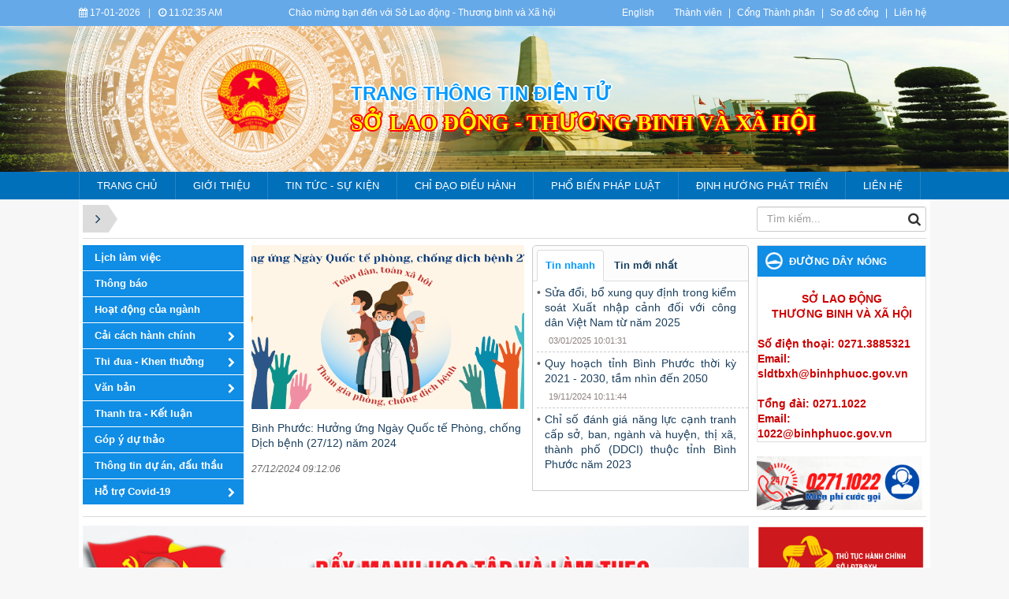

--- FILE ---
content_type: text/html; charset=UTF-8
request_url: https://binhphuoc.gov.vn/vi/sldtbxh/
body_size: 22524
content:
<!DOCTYPE html>
    <html lang="vi" xmlns="http://www.w3.org/1999/xhtml" prefix="og: http://ogp.me/ns#">
    <head>
<title>Sở Lao động - Thương binh và Xã hội</title>
<meta name="description" content="Sở Lao động - Thương binh và Xã hội">
<meta name="keywords" content="sở lao động - thương binh và xã hội">
<meta name="news_keywords" content="sở lao động - thương binh và xã hội">
<meta name="author" content="Bình Phước : Cổng thông tin điện tử">
<meta name="copyright" content="Bình Phước : Cổng thông tin điện tử [banbientap@binhphuoc.gov.vn]">
<meta name="robots" content="index, archive, follow, noodp">
<meta name="googlebot" content="index,archive,follow,noodp">
<meta name="msnbot" content="all,index,follow">
<meta name="generator" content="NukeViet v4.5">
<meta name="viewport" content="width=device-width, initial-scale=1">
<meta http-equiv="Content-Type" content="text/html; charset=utf-8">
<meta property="og:title" content="Sở Lao động - Thương binh và Xã hội">
<meta property="og:type" content="website">
<meta property="og:description" content="Sở Lao động - Thương binh và Xã hội">
<meta property="og:site_name" content="Bình Phước &#x3A; Cổng thông tin điện tử">
<meta property="og:url" content="https://binhphuoc.gov.vn/vi/sldtbxh/">
<link rel="shortcut icon" href="/uploads/binhphuoc/quochuy_1.png">
<link rel="canonical" href="https://binhphuoc.gov.vn/vi/sldtbxh/">
<link rel="alternate" href="/vi/sldtbxh/rss/" title="Sở Lao động - Thương binh và Xã hội" type="application/rss+xml">
<link rel="alternate" href="/vi/sldtbxh/rss/gioi-thieu-chung/" title="Sở Lao động - Thương binh và Xã hội - Giới thiệu chung" type="application/rss+xml">
<link rel="alternate" href="/vi/sldtbxh/rss/thong-bao/" title="Sở Lao động - Thương binh và Xã hội - Tin tức - Sự kiện" type="application/rss+xml">
<link rel="alternate" href="/vi/sldtbxh/rss/thong-bao-31/" title="Sở Lao động - Thương binh và Xã hội - Thông báo" type="application/rss+xml">
<link rel="alternate" href="/vi/sldtbxh/rss/hoat-dong-khac/" title="Sở Lao động - Thương binh và Xã hội - Chỉ đạo điều hành" type="application/rss+xml">
<link rel="alternate" href="/vi/sldtbxh/rss/tin-hoat-dong-chuyen-mon/" title="Sở Lao động - Thương binh và Xã hội - Hoạt động của ngành" type="application/rss+xml">
<link rel="alternate" href="/vi/sldtbxh/rss/chuyen-doi-so/" title="Sở Lao động - Thương binh và Xã hội - Chuyển đổi số" type="application/rss+xml">
<link rel="alternate" href="/vi/sldtbxh/rss/van-ban/" title="Sở Lao động - Thương binh và Xã hội - Thông tin tuyên truyền" type="application/rss+xml">
<link rel="alternate" href="/vi/sldtbxh/rss/tin-noi-bat/" title="Sở Lao động - Thương binh và Xã hội - Thông tin cơ sở" type="application/rss+xml">
<link rel="alternate" href="/vi/sldtbxh/rss/hoat-dong-khac-16/" title="Sở Lao động - Thương binh và Xã hội - Hoạt động Đoàn thể" type="application/rss+xml">
<link rel="alternate" href="/vi/sldtbxh/rss/chien-luoc-dinh-huong/" title="Sở Lao động - Thương binh và Xã hội - Chiến lược, định hướng" type="application/rss+xml">
<link rel="alternate" href="/vi/sldtbxh/rss/thong-tin-du-an-hang-muc-dau-tu/" title="Sở Lao động - Thương binh và Xã hội - Thông tin dự án, hạng mục đầu tư" type="application/rss+xml">
<link rel="alternate" href="/vi/sldtbxh/rss/cai-cach-hanh-chinh/" title="Sở Lao động - Thương binh và Xã hội - Cải cách hành chính" type="application/rss+xml">
<link rel="alternate" href="/vi/sldtbxh/rss/cong-tac-chi-dao-trien-khai-thuc-hien/" title="Sở Lao động - Thương binh và Xã hội - Công tác chỉ đạo, triển khai thực hiện" type="application/rss+xml">
<link rel="alternate" href="/vi/sldtbxh/rss/cai-cach-the-che/" title="Sở Lao động - Thương binh và Xã hội - Cải cách thể chế" type="application/rss+xml">
<link rel="alternate" href="/vi/sldtbxh/rss/cai-cach-to-chuc-bo-may/" title="Sở Lao động - Thương binh và Xã hội - Cải cách Tổ chức bộ máy" type="application/rss+xml">
<link rel="alternate" href="/vi/sldtbxh/rss/cai-cach-tai-chinh-cong/" title="Sở Lao động - Thương binh và Xã hội - Cải cách tài chính công" type="application/rss+xml">
<link rel="alternate" href="/vi/sldtbxh/rss/cai-cach-cong-vu/" title="Sở Lao động - Thương binh và Xã hội - Cải cách chế độ công vụ" type="application/rss+xml">
<link rel="alternate" href="/vi/sldtbxh/rss/cai-cach-thu-tuc-hanh-chinh/" title="Sở Lao động - Thương binh và Xã hội - Cải cách thủ tục hành chính" type="application/rss+xml">
<link rel="alternate" href="/vi/sldtbxh/rss/xay-dung-va-phat-trien-cqdt-cq-so/" title="Sở Lao động - Thương binh và Xã hội - Xây dựng và phát  triển CQ Điện tử -CQ Số" type="application/rss+xml">
<link rel="alternate" href="/vi/sldtbxh/rss/tuyen-truyen-cchc/" title="Sở Lao động - Thương binh và Xã hội - Tuyên truyền CCHC" type="application/rss+xml">
<link rel="alternate" href="/vi/sldtbxh/rss/thi-dua-khen-thuong/" title="Sở Lao động - Thương binh và Xã hội - Thi đua - Khen thưởng" type="application/rss+xml">
<link rel="alternate" href="/vi/sldtbxh/rss/van-ban-tdkt/" title="Sở Lao động - Thương binh và Xã hội - Văn bản TĐKT" type="application/rss+xml">
<link rel="alternate" href="/vi/sldtbxh/rss/sang-kien-kinh-nghiem/" title="Sở Lao động - Thương binh và Xã hội - Sáng kiến kinh nghiệm" type="application/rss+xml">
<link rel="alternate" href="/vi/sldtbxh/rss/quyet-dinh-khen-thuong/" title="Sở Lao động - Thương binh và Xã hội - Quyết định khen thưởng" type="application/rss+xml">
<link rel="alternate" href="/vi/sldtbxh/rss/quyet-dinh-ky-luat/" title="Sở Lao động - Thương binh và Xã hội - Quyết định kỷ luật" type="application/rss+xml">
<link rel="alternate" href="/vi/sldtbxh/rss/thanh-tra-ket-luan-thanh-tra/" title="Sở Lao động - Thương binh và Xã hội - Thanh tra - Kết luận thanh tra" type="application/rss+xml">
<link rel="alternate" href="/vi/sldtbxh/rss/hoc-tap-tu-tuong-dao-duc-phong-cach-hcm/" title="Sở Lao động - Thương binh và Xã hội - Học tập tư tưởng, đạo đức, phong cách HCM" type="application/rss+xml">
<link rel="alternate" href="/vi/sldtbxh/rss/phan-anh-kien-nghi/" title="Sở Lao động - Thương binh và Xã hội - Phản ánh - Kiến nghị" type="application/rss+xml">
<link rel="alternate" href="/vi/sldtbxh/rss/van-ban-35/" title="Sở Lao động - Thương binh và Xã hội - Văn bản hỗ trợ" type="application/rss+xml">
<link rel="alternate" href="/vi/sldtbxh/rss/tra-loi-thac-mac/" title="Sở Lao động - Thương binh và Xã hội - Trả lời thắc mắc" type="application/rss+xml">
<link rel="alternate" href="/vi/sldtbxh/rss/huong-dan-thu-tuc/" title="Sở Lao động - Thương binh và Xã hội - Hướng dẫn thủ tục" type="application/rss+xml">
<link rel="preload" as="style" href="/themes/binhphuoc/plugins/OwlCarousel2/assets/owl.carousel.min.css?t=1749872343" type="text/css">
<link rel="preload" as="style" href="/themes/binhphuoc/css/slimmenu.css?t=1749872343" type="text/css">
<link rel="preload" as="style" href="/assets/css/font-awesome.min.css?t=1749872343" type="text/css">
<link rel="preload" as="style" href="/themes/binhphuoc/css/bootstrap.min.css?t=1749872343" type="text/css">
<link rel="preload" as="style" href="/themes/binhphuoc/css/style.css?t=1749872343" type="text/css">
<link rel="preload" as="style" href="/themes/binhphuoc/css/style.responsive.css?t=1749872343" type="text/css">
<link rel="preload" as="style" href="/themes/binhphuoc/css/news.css?t=1749872343" type="text/css">
<link rel="preload" as="style" href="/themes/binhphuoc/css/perfect-scrollbar.css?t=1749872343" type="text/css">
<link rel="preload" as="style" href="/themes/binhphuoc/css/custom.css?t=1749872343" type="text/css">
<link rel="preload" as="script" href="/assets/js/jquery/jquery.min.js?t=1749872343" type="text/javascript">
<link rel="preload" as="script" href="/assets/js/language/vi.js?t=1749872343" type="text/javascript">
<link rel="preload" as="script" href="/assets/js/DOMPurify/purify3.js?t=1749872343" type="text/javascript">
<link rel="preload" as="script" href="/assets/js/global.js?t=1749872343" type="text/javascript">
<link rel="preload" as="script" href="/assets/js/site.js?t=1749872343" type="text/javascript">
<link rel="preload" as="script" href="/themes/default/js/news.js?t=1749872343" type="text/javascript">
<link rel="preload" as="script" href="/themes/binhphuoc/plugins/OwlCarousel2/owl.carousel.min.js?t=1749872343" type="text/javascript">
<link rel="preload" as="script" href="/themes/binhphuoc/js/perfect-scrollbar.min.js?t=1749872343" type="text/javascript">
<link rel="preload" as="script" href="/themes/binhphuoc/js/moment.min.js?t=1749872343" type="text/javascript">
<link rel="preload" as="script" href="/themes/binhphuoc/js/main.js?t=1749872343" type="text/javascript">
<link rel="preload" as="script" href="/themes/binhphuoc/js/custom.js?t=1749872343" type="text/javascript">
<link rel="preload" as="script" href="/themes/binhphuoc/js/jquery.slimmenu.js?t=1749872343" type="text/javascript">
<link rel="preload" as="script" href="/assets/js/jquery-ui/jquery-ui.min.js?t=1749872343" type="text/javascript">
<link rel="preload" as="script" href="/themes/binhphuoc/js/bootstrap.min.js?t=1749872343" type="text/javascript">
<link rel="stylesheet" href="/themes/binhphuoc/plugins/OwlCarousel2/assets/owl.carousel.min.css?t=1749872343">
<link rel="stylesheet" href="/themes/binhphuoc/css/slimmenu.css?t=1749872343">
<link rel="stylesheet" href="/assets/css/font-awesome.min.css?t=1749872343">
<link rel="stylesheet" href="/themes/binhphuoc/css/bootstrap.min.css?t=1749872343">
<link rel="stylesheet" href="/themes/binhphuoc/css/style.css?t=1749872343">
<link rel="stylesheet" href="/themes/binhphuoc/css/style.responsive.css?t=1749872343">
<link rel="StyleSheet" href="/themes/binhphuoc/css/news.css?t=1749872343">
<link rel="stylesheet" href="/themes/binhphuoc/css/perfect-scrollbar.css?t=1749872343">
<link rel="stylesheet" href="/themes/binhphuoc/css/custom.css?t=1749872343">
		<!-- Begin EMC Tracking Code -->
<!-- End EMC Tracking Code -->
    </head>
    <body>

    <noscript>
        <div class="alert alert-danger">Trình duyệt của bạn đã tắt chức năng hỗ trợ JavaScript.<br />Website chỉ làm việc khi bạn bật nó trở lại.<br />Để tham khảo cách bật JavaScript, hãy click chuột <a href="http://wiki.nukeviet.vn/support:browser:enable_javascript">vào đây</a>!</div>
    </noscript>
    <header>
        <div class="section-header-bar">
            <div class="wraper">
                <nav class="header-nav">
                    <div class="header-nav-inner">
                        <div class="site-clock">
                            <ul class="bp-clocks">
    <li class="cl-date">
        <i class="fa fa-calendar" aria-hidden="true"></i> 17-01-2026
    </li>
    <li class="cl-seprate">|</li>
    <li class="cl-time">
        <i class="fa fa-clock-o" aria-hidden="true"></i> <span id="bp-show-time">06:02:17 PM</span>
    </li>
</ul>
                        </div>
                        <div class="site-welcome">
                            <div style="text-align: center;">Chào mừng bạn đến với&nbsp;Sở Lao động - Thương binh và Xã hội</div>

                        </div>
                        <div class="site-lang">
                            <div style="text-align:center"><a href="https://binhphuoc.gov.vn/en/" target="_blank">English</a></div>

                        </div>
                        <div class="site-topmenu">
                            <ul class="ssmenu">
        <li  class="li-first-menu">
        <a class="fli-animate" title="Thành viên" href="/vi/users/" >Thành viên</a>
    </li>
    <li >
        <a class="fli-animate" title="Cổng Thành phần" href="/page/Cong-Thanh-phan.html" >Cổng Thành phần</a>
    </li>
    <li >
        <a class="fli-animate" title="Sơ đồ cổng" href="/vi/feeds/" >Sơ đồ cổng</a>
    </li>
    <li >
        <a class="fli-animate" title="Liên hệ" href="/vi/contact/" >Liên hệ</a>
    </li>
</ul>

                        </div>
                    </div>
                </nav>
            </div>
        </div>
        <div class="section-header">
            <div class="banner-left"><div class="owl-carousel" data-toggle="owlCarouselBanner">
        <div>
                <img alt="ta thiet" src="/uploads/binhphuoc/banners/1_7_1.png">
    </div>
    <div>
                <img alt="du lich sinh thai" src="/uploads/binhphuoc/banners/1_5_1.png">
    </div>
    <div>
                <img alt="nui ba ra" src="/uploads/binhphuoc/banners/8_2.png">
    </div>
    <div>
                <img alt="Tuogn dai chien thang dx" src="/uploads/binhphuoc/banners/11_1_1.png">
    </div>
    <div>
                <img alt="thac dakmai BGM" src="/uploads/binhphuoc/banners/5_1.png">
    </div>
    <div>
                <img alt="soc bom bo" src="/uploads/binhphuoc/banners/2_1_1.png">
    </div>
    <div>
                <img alt="dong xoai 1" src="/uploads/binhphuoc/banners/1811-1-9_1.jpg">
    </div>
    <div>
                <img alt="dong xoai 2" src="/uploads/binhphuoc/banners/1811-1-5_1.jpg">
    </div>
    <div>
                <img alt="dong xoai 3" src="/uploads/binhphuoc/banners/1811-1_1.jpg">
    </div>
    <div>
                <img alt="dogn xoai 4" src="/uploads/binhphuoc/banners/1811-6.jpg">
    </div>
</div>
</div>
            <div class="banner-right"><div class="owl-carousel" data-toggle="owlCarouselBanner">
        <div>
                <img alt="ta thiet" src="/uploads/binhphuoc/banners/1_7_1.png">
    </div>
    <div>
                <img alt="du lich sinh thai" src="/uploads/binhphuoc/banners/1_5_1.png">
    </div>
    <div>
                <img alt="nui ba ra" src="/uploads/binhphuoc/banners/8_2.png">
    </div>
    <div>
                <img alt="Tuogn dai chien thang dx" src="/uploads/binhphuoc/banners/11_1_1.png">
    </div>
    <div>
                <img alt="thac dakmai BGM" src="/uploads/binhphuoc/banners/5_1.png">
    </div>
    <div>
                <img alt="soc bom bo" src="/uploads/binhphuoc/banners/2_1_1.png">
    </div>
    <div>
                <img alt="dong xoai 1" src="/uploads/binhphuoc/banners/1811-1-9_1.jpg">
    </div>
    <div>
                <img alt="dong xoai 2" src="/uploads/binhphuoc/banners/1811-1-5_1.jpg">
    </div>
    <div>
                <img alt="dong xoai 3" src="/uploads/binhphuoc/banners/1811-1_1.jpg">
    </div>
    <div>
                <img alt="dogn xoai 4" src="/uploads/binhphuoc/banners/1811-6.jpg">
    </div>
</div>
</div>
            <div class="wraper">
                <div id="header">
                    <div class="logo">
                        <div class="image-center"><a href="https://binhphuoc.gov.vn/vi/sldtbxh/"><img alt="quochuy 1" height="108" src="/uploads/binhphuoc/quochuy_1.png" width="108" /></a></div>&nbsp;

                                                <h1>Bình Phước &#x3A; Cổng thông tin điện tử</h1>
                        <h2></h2>
                    </div>
                    <div class="right-ads">
                        <div class="sn sn-sm">Trang thông tin điện tử</div>
<div class="sd sd-sm">Sở Lao động - Thương binh và Xã hội</div>
                    </div>
                </div>
            </div>
        </div>
    </header>
    <div class="section-nav">
        <div class="wraper">
            <nav class="second-nav" id="menusite">
                <div class="pvgas-menu">
    <div class="pvgas-menu-ctn">
        <ul class="slimmenu">
                        <li >
                <a title="Trang chủ" href="/sldtbxh/" >
                    Trang chủ
                </a>
            </li>
            <li >
                <a title="Giới thiệu" href="/vi/sldtbxh/gioi-thieu-chung/" >
                    Giới thiệu
                </a>
            </li>
            <li >
                <a title="Tin tức - Sự kiện" href="/vi/sldtbxh/thong-bao/" >
                    Tin tức - Sự kiện
                </a>
            </li>
            <li >
                <a title="Chỉ đạo điều hành" href="/vi/sldtbxh/hoat-dong-khac/" >
                    Chỉ đạo điều hành
                </a>
            </li>
            <li >
                <a title="Phổ biến Pháp luật" href="/vi/sldtbxh/van-ban/" >
                    Phổ biến Pháp luật
                </a>
            </li>
            <li >
                <a title="Định hướng phát triển" href="/vi/sldtbxh/chien-luoc-dinh-huong/" >
                    Định hướng phát triển
                </a>
            </li>
            <li >
                <a title="Liên hệ" href="/vi/contact/So-LDTB-XH/"  onclick="this.target='_blank'">
                    Liên hệ
                </a>
            </li>
        </ul>
    </div>
    <div class="clearfix"></div>
</div>
            </nav>
        </div>
    </div>
    <div class="section-body">
        <div class="wraper">
            <section>
                <div class="container" id="body">
                    <nav class="third-nav">
                        <div class="row">
                            <div class="col-md-5 hidden-xs hidden-ms">
                                                                <div class="breadcrumbs-wrap">
                                    <div class="display">
                                        <a class="show-subs-breadcrumbs hidden" href="#" onclick="showSubBreadcrumbs(this, event);"><em class="fa fa-lg fa-angle-right"></em></a>
                                        <ul class="breadcrumbs list-none"></ul>
                                    </div>
                                    <ul class="subs-breadcrumbs"></ul>
                                    <ul class="temp-breadcrumbs hidden" itemscope itemtype="https://schema.org/BreadcrumbList">
                                        <li itemprop="itemListElement" itemscope itemtype="https://schema.org/ListItem"><a href="/vi/" itemprop="item" title="Trang nhất"><span itemprop="name">Trang nhất</span></a><i class="hidden" itemprop="position" content="1"></i></li>
                                        <li itemprop="itemListElement" itemscope itemtype="https://schema.org/ListItem"><a href="/vi/sldtbxh/" itemprop="item" title="Sở Lao động - Thương binh và Xã hội"><span class="txt" itemprop="name">Sở Lao động - Thương binh và Xã hội</span></a><i class="hidden" itemprop="position" content="2"></i></li>
                                    </ul>
                                </div>
                            </div>
                            <div class="col-md-14 hidden-xs hidden-ms">
                            </div>
                            <div class="col-md-5">
                                <div class="search">
                                    <div class="input-group gsearchs headerSearch">
                                        <div>
                                            <input type="text" class="form-control" maxlength="60" placeholder="Tìm kiếm...">
                                            <span class="input-group-btn"><button type="button" class="btn btn-search" data-url="/vi/seek/?q=" data-minlength="3" data-click="y"><em class="fa fa-search fa-lg"></em></button></span>
                                        </div>
                                    </div>
                                </div>
                            </div>
                            <div class="clearfix"></div>
                        </div>
                    </nav>
<div class="row">
    <div class="col-md-24">
    </div>
</div>
<div class="separate-row section-main-block">
    <div class="row">
        <div class="col-sm-16 col-md-19">
            <div class="row">
                <div class="col-md-6 widget-block-menu">
                    <ul class="block-vertical-menu" id="menu-816">
        <li >
        <a title="Lịch làm việc" href="/vi/lich/subject/So-Lao-dong-TB-va-Xa-hoi/"  onclick="this.target='_blank'">Lịch làm việc</a>
    </li>
    <li >
        <a title="Thông báo" href="/vi/sldtbxh/thong-bao-31/" >Thông báo</a>
    </li>
    <li >
        <a title="Hoạt động của ngành" href="/vi/sldtbxh/tin-hoat-dong-chuyen-mon/" >Hoạt động của ngành</a>
    </li>
    <li >
                <span class="toggle-sub" data-toggle="toggleVerMenu"><i class="fa fa-chevron-right" aria-hidden="true"></i></span>
        <a title="Cải cách hành chính" href="/vi/sldtbxh/cai-cach-hanh-chinh/" >Cải cách hành chính</a>
                <ul>
            <li>
    <a title="Công tác chỉ đạo, triển khai thực hiện" href="/vi/sldtbxh/cong-tac-chi-dao-trien-khai-thuc-hien/" >Công tác chỉ đạo, triển khai thực hiện</a>
</li>
<li>
    <a title="Cải cách thể chế" href="/vi/sldtbxh/cai-cach-the-che/" >Cải cách thể chế</a>
</li>
<li>
    <a title="Cải cách Tổ chức bộ máy" href="/vi/sldtbxh/cai-cach-to-chuc-bo-may/" >Cải cách Tổ chức bộ máy</a>
</li>
<li>
    <a title="Cải cách tài chính công" href="/vi/sldtbxh/cai-cach-tai-chinh-cong/" >Cải cách tài chính công</a>
</li>
<li>
    <a title="Cải cách chế độ công vụ" href="/vi/sldtbxh/cai-cach-cong-vu/" >Cải cách chế độ công vụ</a>
</li>
<li>
    <a title="Cải cách thủ tục hành chính" href="/vi/sldtbxh/cai-cach-thu-tuc-hanh-chinh/" >Cải cách thủ tục hành chính</a>
</li>
<li>
    <a title="Xây dựng và phát triển CQ Điện tử -CQ Số" href="/vi/sldtbxh/xay-dung-va-phat-trien-cqdt-cq-so/" >Xây dựng và phát triển CQ Điện tử -CQ Số</a>
</li>
<li>
    <a title="Tuyên truyền CCHC" href="/vi/sldtbxh/tuyen-truyen-cchc/" >Tuyên truyền CCHC</a>
</li>

        </ul>
    </li>
    <li >
                <span class="toggle-sub" data-toggle="toggleVerMenu"><i class="fa fa-chevron-right" aria-hidden="true"></i></span>
        <a title="Thi đua - Khen thưởng" href="/vi/sldtbxh/thi-dua-khen-thuong/" >Thi đua - Khen thưởng</a>
                <ul>
            <li>
    <a title="Văn bản TĐKT" href="/vi/sldtbxh/van-ban-tdkt/" >Văn bản TĐKT</a>
</li>
<li>
    <a title="Sáng kiến kinh nghiệm" href="/vi/sldtbxh/sang-kien-kinh-nghiem/" >Sáng kiến kinh nghiệm</a>
</li>
<li>
    <a title="Quyết định khen thưởng" href="/vi/sldtbxh/quyet-dinh-khen-thuong/" >Quyết định khen thưởng</a>
</li>
<li>
    <a title="Quyết định kỷ luật" href="/vi/sldtbxh/quyet-dinh-ky-luat/" >Quyết định kỷ luật</a>
</li>

        </ul>
    </li>
    <li >
                <span class="toggle-sub" data-toggle="toggleVerMenu"><i class="fa fa-chevron-right" aria-hidden="true"></i></span>
        <a title="Văn bản" href="/vi/van-ban-so-ldtbxh/"  onclick="this.target='_blank'">Văn bản</a>
                <ul>
            <li>
    <a title="VB Trung ương" href="/vi/van-ban-so-ldtbxh/subject/TRUNG-UONG/"  onclick="this.target='_blank'">VB Trung ương</a>
</li>
<li>
    <a title="VB Địa phương" href="/vi/van-ban-so-ldtbxh/subject/UBND-tinh/"  onclick="this.target='_blank'">VB Địa phương</a>
</li>
<li>
    <a title="VB Sở" href="/vi/van-ban-so-ldtbxh/subject/So-LDTB-XH/"  onclick="this.target='_blank'">VB Sở</a>
</li>

        </ul>
    </li>
    <li >
        <a title="Thanh tra - Kết luận" href="/vi/sldtbxh/thanh-tra-ket-luan-thanh-tra/" >Thanh tra - Kết luận</a>
    </li>
    <li >
        <a title="Góp ý dự thảo" href="/vi/gop-y-du-thao/subject/So-LDTB-XH/"  onclick="this.target='_blank'">Góp ý dự thảo</a>
    </li>
    <li >
        <a title="Thông tin dự án, đấu thầu" href="/vi/sldtbxh/thong-tin-du-an-hang-muc-dau-tu/" >Thông tin dự án, đấu thầu</a>
    </li>
    <li >
                <span class="toggle-sub" data-toggle="toggleVerMenu"><i class="fa fa-chevron-right" aria-hidden="true"></i></span>
        <a title="Hỗ trợ Covid-19" href="/vi/sldtbxh/ho-tro-covid-19/" >Hỗ trợ Covid-19</a>
                <ul>
            <li>
    <a title="Văn bản hỗ trợ" href="/vi/sldtbxh/van-ban-35/" >Văn bản hỗ trợ</a>
</li>
<li>
    <a title="Trả lời thắc mắc" href="/vi/sldtbxh/tra-loi-thac-mac/" >Trả lời thắc mắc</a>
</li>
<li>
    <a title="Hướng dẫn thủ tục" href="/vi/sldtbxh/huong-dan-thu-tuc/" >Hướng dẫn thủ tục</a>
</li>

        </ul>
    </li>
</ul>
                </div>
			   	   <div class="col-md-10">
						<div class="block-first-news-groups">
        <div class="img-responsive-wrap">
        <a href="/vi/sldtbxh/tin-hoat-dong-chuyen-mon/binh-phuoc-huong-ung-ngay-quoc-te-phong-chong-dich-benh-27-12-nam-2024-664.html" title="Bình Phước&#x3A; Hưởng ứng Ngày Quốc tế Phòng, chống Dịch bệnh &#40;27&#x002F;12&#41; năm 2024"   class="img-inner" style="background-image: url('/uploads/binhphuoc/sldtbxh/2024_12/image-20241227090315-1.png');"><img alt="Bình Phước&#x3A; Hưởng ứng Ngày Quốc tế Phòng, chống Dịch bệnh &#40;27&#x002F;12&#41; năm 2024" title="Bình Phước&#x3A; Hưởng ứng Ngày Quốc tế Phòng, chống Dịch bệnh &#40;27&#x002F;12&#41; năm 2024" src="/uploads/binhphuoc/sldtbxh/2024_12/image-20241227090315-1.png"></a>
    </div>
    <a  class="show" href="/vi/sldtbxh/tin-hoat-dong-chuyen-mon/binh-phuoc-huong-ung-ngay-quoc-te-phong-chong-dich-benh-27-12-nam-2024-664.html"  data-content="" data-img="/uploads/binhphuoc/sldtbxh/2024_12/image-20241227090315-1.png" data-rel="block_tooltip">Bình Phước&#x3A; Hưởng ứng Ngày Quốc tế Phòng, chống Dịch bệnh &#40;27&#x002F;12&#41; năm 2024</a>
    <p class="publtime"><i>27/12/2024 09:12:06</i></p>
</div>
					</div>
					<div class="col-md-8">
						<div class="global-block-tab-groups">
    <ul class="nav nav-tabs">
                <li class="active">
            <a data-toggle="tab" href="#tin-nhanh"><strong>Tin nhanh</strong></a>
        </li>
        <li >
            <a data-toggle="tab" href="#Tin-moi-nhat"><strong>Tin mới nhất</strong></a>
        </li>
    </ul>
    <div class="tab-content">
                <div id="tin-nhanh" class="tab-pane fade active in">
            <ul>
                                <li>
                    <a href="/vi/sldtbxh/van-ban/sua-doi-bo-xung-quy-dinh-trong-kiem-soat-xuat-nhap-canh-doi-voi-cong-dan-viet-nam-tu-nam-2025-665.html" alt="Sửa đổi, bổ xung quy định trong kiểm soát Xuất nhập cảnh đối với công dân Việt Nam từ năm 2025" target="_self">Sửa đổi, bổ xung quy định trong kiểm soát Xuất nhập cảnh đối với công dân Việt Nam từ năm 2025</a>
                    <p class="publtime">03/01/2025 10:01:31</p>
                </li>
                <li>
                    <a href="/vi/sldtbxh/van-ban/quy-hoach-tinh-binh-phuoc-thoi-ky-2021-2030-tam-nhin-den-2050-661.html" alt="Quy hoạch tỉnh Bình Phước thời kỳ 2021 - 2030, tầm nhìn đến 2050" target="_self">Quy hoạch tỉnh Bình Phước thời kỳ 2021 - 2030, tầm nhìn đến 2050</a>
                    <p class="publtime">19/11/2024 10:11:44</p>
                </li>
                <li>
                    <a href="/vi/sldtbxh/cai-cach-hanh-chinh/chi-so-danh-gia-nang-luc-canh-tranh-cap-so-ban-nganh-va-huyen-thi-xa-thanh-pho-ddci-thuoc-tinh-binh-phuoc-nam-2023-660.html" alt="Chỉ số đánh giá năng lực cạnh tranh cấp sở, ban, ngành và huyện, thị xã, thành phố &#40;DDCI&#41; thuộc tỉnh Bình Phước năm 2023" target="_self">Chỉ số đánh giá năng lực cạnh tranh cấp sở, ban, ngành và huyện, thị xã, thành phố &#40;DDCI&#41; thuộc tỉnh Bình Phước năm 2023</a>
                    <p class="publtime">16/11/2024 04:11:43</p>
                </li>
                <li>
                    <a href="/vi/sldtbxh/thong-bao/binh-phuoc-khao-sat-su-hai-long-cua-nguoi-dan-to-chuc-doi-voi-su-phuc-vu-cua-co-quan-hanh-chinh-nha-nuoc-656.html" alt="Bình Phước khảo sát sự hài lòng của người dân, tổ chức đối với sự phục vụ của cơ quan hành chính Nhà nước" target="_self">Bình Phước khảo sát sự hài lòng của người dân, tổ chức đối với sự phục vụ của cơ quan hành chính Nhà nước</a>
                    <p class="publtime">25/09/2024 05:09:42</p>
                </li>
                <li>
                    <a href="/vi/sldtbxh/thong-bao/so-lao-dong-thuong-binh-va-xa-hoi-phat-dong-tham-gia-cuoc-thi-truc-tuyen-tim-hieu-ve-chuyen-doi-so-va-cai-cach-hanh-chinh-nam-2024-655.html" alt="Sở Lao động - Thương binh và Xã hội phát động tham gia Cuộc thi trực tuyến “Tìm hiểu về Chuyển đổi số và Cải cách hành chính” năm 2024" target="_self">Sở Lao động - Thương binh và Xã hội phát động tham gia Cuộc thi trực tuyến “Tìm hiểu về Chuyển đổi số và Cải cách hành chính” năm 2024</a>
                    <p class="publtime">25/09/2024 05:09:55</p>
                </li>
                <li>
                    <a href="/vi/sldtbxh/thong-bao/so-lao-dong-thuong-binh-va-xa-hoi-ung-ho-dong-bao-mien-bac-bi-thiet-hai-do-bao-so-3-yagi-gay-ra-654.html" alt="Sở Lao động - Thương binh và Xã hội ủng hộ đồng bào miền Bắc bị thiệt hại do bão số 3 &#40;YAGI&#41; gây ra" target="_self">Sở Lao động - Thương binh và Xã hội ủng hộ đồng bào miền Bắc bị thiệt hại do bão số 3 &#40;YAGI&#41; gây ra</a>
                    <p class="publtime">19/09/2024 10:09:41</p>
                </li>
                <li>
                    <a href="/vi/sldtbxh/chuyen-doi-so/hoat-dong-cua-ban-chi-dao-chuyen-doi-so-so-lao-dong-thuong-binh-va-xa-hoi-nam-2024-652.html" alt="Hoạt động của Ban Chỉ đạo Chuyển đổi số Sở Lao động – Thương binh và Xã hội năm 2024" target="_self">Hoạt động của Ban Chỉ đạo Chuyển đổi số Sở Lao động – Thương binh và Xã hội năm 2024</a>
                    <p class="publtime">10/09/2024 11:09:37</p>
                </li>
                <li>
                    <a href="/vi/sldtbxh/thi-dua-khen-thuong/phat-dong-phong-trao-thi-dua-can-bo-cong-chuc-vien-chuc-thi-dua-thuc-hien-van-hoa-cong-so-va-tiep-tuc-trien-khai-thuc-hien-de-an-van-hoa-cong-vu-nam-2024-649.html" alt="Phát động phong trào thi đua “Cán bộ, công chức, viên chức thi đua thực hiện văn hóa công sở” và tiếp tục triển khai thực hiện Đề án Văn hóa công vụ năm 2024" target="_self">Phát động phong trào thi đua “Cán bộ, công chức, viên chức thi đua thực hiện văn hóa công sở” và tiếp tục triển khai thực hiện Đề án Văn hóa công vụ năm 2024</a>
                    <p class="publtime">10/09/2024 11:09:59</p>
                </li>
                <li>
                    <a href="/vi/sldtbxh/thi-dua-khen-thuong/phat-dong-phong-trao-thi-dua-cong-chuc-vien-chuc-nguoi-lao-dong-so-lao-dong-thuong-binh-va-xa-hoi-chung-suc-xay-dung-nong-thon-moi-nam-2024-647.html" alt="Phát động phong trào thi đua “Công chức, viên chức, người lao động Sở Lao động – Thương binh và Xã hội chung sức xây dựng nông thôn mới” năm 2024" target="_self">Phát động phong trào thi đua “Công chức, viên chức, người lao động Sở Lao động – Thương binh và Xã hội chung sức xây dựng nông thôn mới” năm 2024</a>
                    <p class="publtime">10/09/2024 11:09:25</p>
                </li>
                <li>
                    <a href="/vi/sldtbxh/thi-dua-khen-thuong/phat-dong-phong-trao-thi-dua-toan-dan-bao-ve-an-ninh-to-quoc-tai-so-lao-dong-thuong-binh-va-xa-hoi-645.html" alt="Phát động phong trào thi đua “Toàn dân bảo vệ an ninh Tổ quốc” tại Sở Lao động - Thương binh và Xã hội" target="_self">Phát động phong trào thi đua “Toàn dân bảo vệ an ninh Tổ quốc” tại Sở Lao động - Thương binh và Xã hội</a>
                    <p class="publtime">10/09/2024 11:09:04</p>
                </li>
            </ul>
        </div>
        <div id="Tin-moi-nhat" class="tab-pane fade">
            <ul>
                                <li>
                    <a href="/vi/sldtbxh/van-ban/sua-doi-bo-xung-quy-dinh-trong-kiem-soat-xuat-nhap-canh-doi-voi-cong-dan-viet-nam-tu-nam-2025-665.html" alt="Sửa đổi, bổ xung quy định trong kiểm soát Xuất nhập cảnh đối với công dân Việt Nam từ năm 2025" target="_self">Sửa đổi, bổ xung quy định trong kiểm soát Xuất nhập cảnh đối với công dân Việt Nam từ năm 2025</a>
                    <p class="publtime">03/01/2025 10:01:31</p>
                </li>
                <li>
                    <a href="/vi/sldtbxh/tin-hoat-dong-chuyen-mon/binh-phuoc-huong-ung-ngay-quoc-te-phong-chong-dich-benh-27-12-nam-2024-664.html" alt="Bình Phước&#x3A; Hưởng ứng Ngày Quốc tế Phòng, chống Dịch bệnh &#40;27&#x002F;12&#41; năm 2024" target="_self">Bình Phước&#x3A; Hưởng ứng Ngày Quốc tế Phòng, chống Dịch bệnh &#40;27&#x002F;12&#41; năm 2024</a>
                    <p class="publtime">27/12/2024 09:12:06</p>
                </li>
                <li>
                    <a href="/vi/sldtbxh/tin-hoat-dong-chuyen-mon/tap-huan-nghiep-vu-ve-von-vay-giai-quyet-viec-lam-663.html" alt="Tập huấn nghiệp vụ về vốn vay giải quyết việc làm" target="_self">Tập huấn nghiệp vụ về vốn vay giải quyết việc làm</a>
                    <p class="publtime">22/11/2024 08:11:08</p>
                </li>
                <li>
                    <a href="/vi/sldtbxh/tin-hoat-dong-chuyen-mon/toa-dam-noi-chuyen-chuyen-de-ve-chinh-sach-lao-dong-viec-lam-662.html" alt="Tọa đàm, nói chuyện chuyên đề về chính sách lao động, việc làm" target="_self">Tọa đàm, nói chuyện chuyên đề về chính sách lao động, việc làm</a>
                    <p class="publtime">22/11/2024 08:11:09</p>
                </li>
                <li>
                    <a href="/vi/sldtbxh/van-ban/quy-hoach-tinh-binh-phuoc-thoi-ky-2021-2030-tam-nhin-den-2050-661.html" alt="Quy hoạch tỉnh Bình Phước thời kỳ 2021 - 2030, tầm nhìn đến 2050" target="_self">Quy hoạch tỉnh Bình Phước thời kỳ 2021 - 2030, tầm nhìn đến 2050</a>
                    <p class="publtime">19/11/2024 10:11:44</p>
                </li>
                <li>
                    <a href="/vi/sldtbxh/thong-bao/phat-dong-thang-hanh-dong-vi-binh-dang-gioi-nam-2024-659.html" alt="Phát động Tháng hành động vì bình đẳng giới năm 2024" target="_self">Phát động Tháng hành động vì bình đẳng giới năm 2024</a>
                    <p class="publtime">13/11/2024 02:11:12</p>
                </li>
                <li>
                    <a href="/vi/sldtbxh/hoat-dong-khac/binh-phuoc-thuc-hien-chi-dao-cua-bo-lao-dong-thuong-binh-va-xa-hoi-ve-tang-cuong-thuc-hien-quy-dinh-phap-luat-ve-cham-soc-nuoi-duong-tre-em-657.html" alt="Bình Phước thực hiện chỉ đạo của Bộ Lao động – Thương binh và Xã hội về tăng cường thực hiện quy định pháp luật về chăm sóc, nuôi dưỡng trẻ em" target="_self">Bình Phước thực hiện chỉ đạo của Bộ Lao động – Thương binh và Xã hội về tăng cường thực hiện quy định pháp luật về chăm sóc, nuôi dưỡng trẻ em</a>
                    <p class="publtime">11/10/2024 03:10:52</p>
                </li>
                <li>
                    <a href="/vi/sldtbxh/thong-bao/binh-phuoc-khao-sat-su-hai-long-cua-nguoi-dan-to-chuc-doi-voi-su-phuc-vu-cua-co-quan-hanh-chinh-nha-nuoc-656.html" alt="Bình Phước khảo sát sự hài lòng của người dân, tổ chức đối với sự phục vụ của cơ quan hành chính Nhà nước" target="_self">Bình Phước khảo sát sự hài lòng của người dân, tổ chức đối với sự phục vụ của cơ quan hành chính Nhà nước</a>
                    <p class="publtime">25/09/2024 05:09:42</p>
                </li>
                <li>
                    <a href="/vi/sldtbxh/thong-bao/so-lao-dong-thuong-binh-va-xa-hoi-phat-dong-tham-gia-cuoc-thi-truc-tuyen-tim-hieu-ve-chuyen-doi-so-va-cai-cach-hanh-chinh-nam-2024-655.html" alt="Sở Lao động - Thương binh và Xã hội phát động tham gia Cuộc thi trực tuyến “Tìm hiểu về Chuyển đổi số và Cải cách hành chính” năm 2024" target="_self">Sở Lao động - Thương binh và Xã hội phát động tham gia Cuộc thi trực tuyến “Tìm hiểu về Chuyển đổi số và Cải cách hành chính” năm 2024</a>
                    <p class="publtime">25/09/2024 05:09:55</p>
                </li>
                <li>
                    <a href="/vi/sldtbxh/thong-bao/so-lao-dong-thuong-binh-va-xa-hoi-ung-ho-dong-bao-mien-bac-bi-thiet-hai-do-bao-so-3-yagi-gay-ra-654.html" alt="Sở Lao động - Thương binh và Xã hội ủng hộ đồng bào miền Bắc bị thiệt hại do bão số 3 &#40;YAGI&#41; gây ra" target="_self">Sở Lao động - Thương binh và Xã hội ủng hộ đồng bào miền Bắc bị thiệt hại do bão số 3 &#40;YAGI&#41; gây ra</a>
                    <p class="publtime">19/09/2024 10:09:41</p>
                </li>
            </ul>
        </div>
    </div>
</div>
					</div>
            </div>
        </div>
        <div class="col-sm-8 col-md-5 right-top-column">
            <div class="panel panel-default panel-default-block widget-right-menu">
    <div class="panel-heading">
        Đường dây nóng
    </div>
    <div class="panel-body">
        <div style="text-align: center;"><br /><span style="color:rgb(204, 0, 0);"><strong>SỞ LAO ĐỘNG<br />THƯƠNG BINH VÀ XÃ HỘI</strong></span></div><div style="text-align: justify;"><br /><strong><span style="color:rgb(204, 0, 0);">Số điện thoại: 0271.3885321&nbsp;<br />Email: sldtbxh@binhphuoc.gov.vn<br /><br />Tổng đài: 0271.1022<br />Email: 1022@binhphuoc.gov.vn</span></strong></div>
    </div>
</div>
<div class="image-center"><img alt="1022" height="68" src="/uploads/binhphuoc/1022_1.gif" width="210" /></div>

        </div>
    </div>
</div>
<div class="row">
<div class="col-md-18">
 <div class="col-md-16">
</div>
 <div class="col-md-8">
</div>
<div class="clear row">

</div>
</div>
<div class="col-md-6">
</div>
</div>
<div class="row">
    <div class="col-sm-16 col-md-19">
        <div class="nv-block-banners">
        <a rel="nofollow" href="/vi/banners/click/?id=269&amp;s=a30fe5b89b90908ba615bdf4fbdb80e7" onclick="this.target='_blank'" title="Hoc tap bac"><img alt="Hoc tap bac" src="/uploads/binhphuoc/banners/hthcm.jpg" width="850"></a>
</div>
<div class="news_column">
</div>
<div class="row">
    <div class="news_column two_column col-md-12">
        <div class="panel panel-default clearfix">
            <div class="panel-heading">
                <h4 class="cat-icon"><a title="Tin tức - Sự kiện" href="/vi/sldtbxh/thong-bao/"><span>Tin tức - Sự kiện</span></a></h4>
            </div>

            <div class="panel-body">
                                <div class="clearfix">
                                        <a href="/vi/sldtbxh/thong-bao/phat-dong-thang-hanh-dong-vi-binh-dang-gioi-nam-2024-659.html" title="Phát động Tháng hành động vì bình đẳng giới năm 2024" ><img alt="Phát động Tháng hành động vì bình đẳng giới năm 2024" src="https://media.baobinhphuoc.com.vn/upload/news/11_2024/31ca86d73ba893391cd5a8bad46df1fb_12304213112024.jpg" width="100" class="pull-left imghome" /></a>
                    <h3>
                        <a href="/vi/sldtbxh/thong-bao/phat-dong-thang-hanh-dong-vi-binh-dang-gioi-nam-2024-659.html" title="Phát động Tháng hành động vì bình đẳng giới năm 2024" >Phát động Tháng hành động vì bình đẳng giới năm 2024</a>
                    </h3>
                    <div class="text-muted">
                        <ul class="list-unstyled list-inline">
                            <li><em class="fa fa-clock-o">&nbsp;</em> 13/11/2024 02:00:12 PM</li>
                            <li><em class="fa fa-eye">&nbsp;</em> 801</li>
                        </ul>
                    </div>
                </div>
                <div id="news-two-column-13" class="list-news">
                    <ul class="related list-items">
                                                <li class="icon_list">
                            <a class="show h4" href="/vi/sldtbxh/thong-bao/so-lao-dong-thuong-binh-va-xa-hoi-to-chuc-hoi-nghi-cong-bo-cac-quyet-dinh-ve-cong-tac-can-bo-658.html"  data-content="" data-img="/assets/binhphuoc/sldtbxh/2024_11/image-20241112095546-1.jpeg" data-rel="tooltip" data-placement="bottom" title="Sở Lao động - Thương binh và Xã hội tổ chức Hội nghị  công bố các quyết định về công tác cán bộ">Sở Lao động - Thương binh và Xã hội tổ chức Hội nghị  công bố các quyết định về công tác cán bộ</a>
                        </li>
                        <li class="icon_list">
                            <a class="show h4" href="/vi/sldtbxh/thong-bao/binh-phuoc-khao-sat-su-hai-long-cua-nguoi-dan-to-chuc-doi-voi-su-phuc-vu-cua-co-quan-hanh-chinh-nha-nuoc-656.html"  data-content="" data-img="/assets/binhphuoc/sldtbxh/2024_09/image-20240925053130-1.png" data-rel="tooltip" data-placement="bottom" title="Bình Phước khảo sát sự hài lòng của người dân, tổ chức đối với sự phục vụ của cơ quan hành chính Nhà nước">Bình Phước khảo sát sự hài lòng của người dân, tổ chức đối với sự phục vụ của cơ quan hành chính Nhà nước</a>
                        </li>
                        <li class="icon_list">
                            <a class="show h4" href="/vi/sldtbxh/thong-bao/so-lao-dong-thuong-binh-va-xa-hoi-phat-dong-tham-gia-cuoc-thi-truc-tuyen-tim-hieu-ve-chuyen-doi-so-va-cai-cach-hanh-chinh-nam-2024-655.html"  data-content="" data-img="/assets/binhphuoc/sldtbxh/2024_09/image-20240925051241-1.png" data-rel="tooltip" data-placement="bottom" title="Sở Lao động - Thương binh và Xã hội phát động tham gia Cuộc thi trực tuyến “Tìm hiểu về Chuyển đổi số và Cải cách hành chính” năm 2024">Sở Lao động - Thương binh và Xã hội phát động tham gia Cuộc thi trực tuyến “Tìm hiểu về Chuyển đổi số và Cải cách hành chính” năm 2024</a>
                        </li>
                        <li class="icon_list">
                            <a class="show h4" href="/vi/sldtbxh/thong-bao/so-lao-dong-thuong-binh-va-xa-hoi-ung-ho-dong-bao-mien-bac-bi-thiet-hai-do-bao-so-3-yagi-gay-ra-654.html"  data-content="" data-img="/assets/binhphuoc/sldtbxh/2024_09/image-20240919223053-1.jpeg" data-rel="tooltip" data-placement="bottom" title="Sở Lao động - Thương binh và Xã hội ủng hộ đồng bào miền Bắc bị thiệt hại do bão số 3 &#40;YAGI&#41; gây ra">Sở Lao động - Thương binh và Xã hội ủng hộ đồng bào miền Bắc bị thiệt hại do bão số 3 &#40;YAGI&#41; gây ra</a>
                        </li>
                        <li class="icon_list">
                            <a class="show h4" href="/vi/sldtbxh/thong-bao/nhung-suat-hoc-bong-y-nghia-trao-tang-hoc-sinh-dip-khai-giang-nam-hoc-moi-630.html"  data-content="" data-img="/assets/binhphuoc/sldtbxh/2024_09/image-20240905155641-1.png" data-rel="tooltip" data-placement="bottom" title="Những suất học bổng ý nghĩa trao tặng học sinh dịp khai giảng năm học mới">Những suất học bổng ý nghĩa trao tặng học sinh dịp khai giảng năm học mới</a>
                        </li>
                        <li class="icon_list">
                            <a class="show h4" href="/vi/sldtbxh/thong-bao/khanh-thanh-cong-trinh-thanh-nien-so-hoa-thong-tin-nghia-trang-liet-si-tinh-binh-phuoc-628.html"  data-content="" data-img="https://media.baobinhphuoc.com.vn/upload/news/8_2024/n1_18040229082024.jpg" data-rel="tooltip" data-placement="bottom" title="Khánh thành công trình thanh niên &#039;Số hóa thông tin Nghĩa trang liệt sĩ tỉnh Bình Phước">Khánh thành công trình thanh niên &#039;Số hóa thông tin Nghĩa trang liệt sĩ tỉnh Bình Phước</a>
                        </li>
                        <li class="icon_list">
                            <a class="show h4" href="/vi/sldtbxh/thong-bao/hop-mat-ky-niem-79-nam-ngay-truyen-thong-nganh-lao-dong-thuong-binh-va-xa-hoi-28-8-1945-28-8-2024-627.html"  data-content="" data-img="/assets/binhphuoc/sldtbxh/2024_08/image-20240829110616-1.jpeg" data-rel="tooltip" data-placement="bottom" title="HỌP MẶT KỶ NIỆM 79 NĂM NGÀY TRUYỀN THỐNG NGÀNH LAO ĐỘNG – THƯƠNG BINH VÀ XÃ HỘI &#40;28&#x002F;8&#x002F;1945 – 28&#x002F;8&#x002F;2024&#41;">HỌP MẶT KỶ NIỆM 79 NĂM NGÀY TRUYỀN THỐNG NGÀNH LAO ĐỘNG – THƯƠNG BINH VÀ XÃ HỘI &#40;28&#x002F;8&#x002F;1945 – 28&#x002F;8&#x002F;2024&#41;</a>
                        </li>
                        <li class="icon_list">
                            <a class="show h4" href="/vi/sldtbxh/thong-bao/niem-vui-nam-hoc-moi-626.html"  data-content="" data-img="https://media.baobinhphuoc.com.vn/upload/news/8_2024/1_10191526082024.jpg" data-rel="tooltip" data-placement="bottom" title="Niềm vui năm học mới">Niềm vui năm học mới</a>
                        </li>
                        <li class="icon_list">
                            <a class="show h4" href="/vi/sldtbxh/thong-bao/cong-doan-thanh-vien-trung-tam-bao-tro-xa-hoi-to-chuc-chao-mung-ky-niem-79-nam-ngay-truyen-thong-nganh-lao-dong-thuong-binh-va-xa-hoi-625.html"  data-content="" data-img="/assets/binhphuoc/sldtbxh/2024_08/image-20240819162214-1.jpeg" data-rel="tooltip" data-placement="bottom" title="Công đoàn thành viên Trung tâm Bảo trợ xã hội tổ chức chào mừng kỷ niệm 79 năm Ngày truyền thống ngành Lao động – Thương binh và Xã hội">Công đoàn thành viên Trung tâm Bảo trợ xã hội tổ chức chào mừng kỷ niệm 79 năm Ngày truyền thống ngành Lao động – Thương binh và Xã hội</a>
                        </li>
                    </ul>
                </div>
            </div>
        </div>
    </div>
    <div class="news_column two_column col-md-12">
        <div class="panel panel-default clearfix">
            <div class="panel-heading">
                <h4 class="cat-icon"><a title="Thông báo" href="/vi/sldtbxh/thong-bao-31/"><span>Thông báo</span></a></h4>
            </div>

            <div class="panel-body">
                                <div class="clearfix">
                                        <a href="/vi/sldtbxh/thong-bao-31/binh-phuoc-khao-sat-su-hai-long-cua-nguoi-dan-to-chuc-doi-voi-su-phuc-vu-cua-co-quan-hanh-chinh-nha-nuoc-656.html" title="Bình Phước khảo sát sự hài lòng của người dân, tổ chức đối với sự phục vụ của cơ quan hành chính Nhà nước" ><img alt="Bình Phước khảo sát sự hài lòng của người dân, tổ chức đối với sự phục vụ của cơ quan hành chính Nhà nước" src="/assets/binhphuoc/sldtbxh/2024_09/image-20240925053130-1.png" width="100" class="pull-left imghome" /></a>
                    <h3>
                        <a href="/vi/sldtbxh/thong-bao-31/binh-phuoc-khao-sat-su-hai-long-cua-nguoi-dan-to-chuc-doi-voi-su-phuc-vu-cua-co-quan-hanh-chinh-nha-nuoc-656.html" title="Bình Phước khảo sát sự hài lòng của người dân, tổ chức đối với sự phục vụ của cơ quan hành chính Nhà nước" >Bình Phước khảo sát sự hài lòng của người dân, tổ chức đối với sự phục vụ của cơ quan hành chính Nhà nước</a>
                    </h3>
                    <div class="text-muted">
                        <ul class="list-unstyled list-inline">
                            <li><em class="fa fa-clock-o">&nbsp;</em> 25/09/2024 05:34:42 AM</li>
                            <li><em class="fa fa-eye">&nbsp;</em> 2756</li>
                        </ul>
                    </div>
                </div>
                <div id="news-two-column-31" class="list-news">
                    <ul class="related list-items">
                                                <li class="icon_list">
                            <a class="show h4" href="/vi/sldtbxh/thong-bao-31/cong-khai-bao-cao-tai-chinh-nam-2023-653.html"  data-content="" data-img="/uploads/binhphuoc/sldtbxh/logo-nganh.jpg" data-rel="tooltip" data-placement="bottom" title="Công khai báo cáo tài chính năm 2023">Công khai báo cáo tài chính năm 2023</a>
                        </li>
                        <li class="icon_list">
                            <a class="show h4" href="/vi/sldtbxh/thong-bao-31/lich-tiep-cong-dan-cua-so-lao-dong-thuong-binh-va-xa-hoi-578.html"  data-content="" data-img="/uploads/binhphuoc/sldtbxh/logo-nganh.jpg" data-rel="tooltip" data-placement="bottom" title="Lịch tiếp công dân của Sở Lao động - Thương binh và Xã hội">Lịch tiếp công dân của Sở Lao động - Thương binh và Xã hội</a>
                        </li>
                    </ul>
                </div>
            </div>
        </div>
    </div>
        <div class="clearfix"></div>
    <div class="news_column two_column col-md-12">
        <div class="panel panel-default clearfix">
            <div class="panel-heading">
                <h4 class="cat-icon"><a title="Chỉ đạo điều hành" href="/vi/sldtbxh/hoat-dong-khac/"><span>Chỉ đạo điều hành</span></a></h4>
            </div>

            <div class="panel-body">
                                <div class="clearfix">
                                        <a href="/vi/sldtbxh/hoat-dong-khac/binh-phuoc-thuc-hien-chi-dao-cua-bo-lao-dong-thuong-binh-va-xa-hoi-ve-tang-cuong-thuc-hien-quy-dinh-phap-luat-ve-cham-soc-nuoi-duong-tre-em-657.html" title="Bình Phước thực hiện chỉ đạo của Bộ Lao động – Thương binh và Xã hội về tăng cường thực hiện quy định pháp luật về chăm sóc, nuôi dưỡng trẻ em" ><img alt="Bình Phước thực hiện chỉ đạo của Bộ Lao động – Thương binh và Xã hội về tăng cường thực hiện quy định pháp luật về chăm sóc, nuôi dưỡng trẻ em" src="/assets/binhphuoc/sldtbxh/2024_10/image-20241011152338-1.jpeg" width="100" class="pull-left imghome" /></a>
                    <h3>
                        <a href="/vi/sldtbxh/hoat-dong-khac/binh-phuoc-thuc-hien-chi-dao-cua-bo-lao-dong-thuong-binh-va-xa-hoi-ve-tang-cuong-thuc-hien-quy-dinh-phap-luat-ve-cham-soc-nuoi-duong-tre-em-657.html" title="Bình Phước thực hiện chỉ đạo của Bộ Lao động – Thương binh và Xã hội về tăng cường thực hiện quy định pháp luật về chăm sóc, nuôi dưỡng trẻ em" >Bình Phước thực hiện chỉ đạo của Bộ Lao động – Thương binh và Xã hội về tăng cường thực hiện quy định pháp luật về chăm sóc, nuôi dưỡng trẻ em</a>
                    </h3>
                    <div class="text-muted">
                        <ul class="list-unstyled list-inline">
                            <li><em class="fa fa-clock-o">&nbsp;</em> 11/10/2024 03:25:52 PM</li>
                            <li><em class="fa fa-eye">&nbsp;</em> 2071</li>
                        </ul>
                    </div>
                </div>
                <div id="news-two-column-11" class="list-news">
                    <ul class="related list-items">
                                                <li class="icon_list">
                            <a class="show h4" href="/vi/sldtbxh/hoat-dong-khac/ke-hoach-trien-khai-cac-mo-hinh-trong-de-an-phat-trien-ung-dung-du-lieu-ve-dan-cu-dinh-danh-va-xac-thuc-dien-tu-phuc-vu-chuyen-doi-so-quoc-gia-giai-doan-2022-2025-tam-nhin-den-2030-580.html"  data-content="" data-img="/uploads/binhphuoc/sldtbxh/logo-nganh.jpg" data-rel="tooltip" data-placement="bottom" title="Kế hoạch Triển khai các mô hình trong Đề án “Phát triển ứng dụng dữ liệu về dân cư, định danh và xác thực điện tử phục vụ chuyển đổi số quốc gia giai đoạn 2022-2025, tầm nhìn đến 2030”">Kế hoạch Triển khai các mô hình trong Đề án “Phát triển ứng dụng dữ liệu về dân cư, định danh và xác thực điện tử phục vụ chuyển đổi số quốc gia giai đoạn 2022-2025, tầm nhìn đến 2030”</a>
                        </li>
                        <li class="icon_list">
                            <a class="show h4" href="/vi/sldtbxh/hoat-dong-khac/ke-hoach-to-chuc-thuc-hien-ke-khai-tai-san-thu-nhap-nam-2022-537.html"  data-content="" data-img="/uploads/binhphuoc/sldtbxh/logo-nganh.jpg" data-rel="tooltip" data-placement="bottom" title="Kế hoạch tổ chức thực hiện Kê khai tài sản thu nhập năm 2022">Kế hoạch tổ chức thực hiện Kê khai tài sản thu nhập năm 2022</a>
                        </li>
                        <li class="icon_list">
                            <a class="show h4" href="/vi/sldtbxh/hoat-dong-khac/to-chuc-cac-hoat-dong-huong-ung-ngay-chuyen-doi-so-tinh-binh-phuoc-nam-2022-526.html"  data-content="" data-img="/uploads/binhphuoc/sldtbxh/logo-nganh.jpg" data-rel="tooltip" data-placement="bottom" title="Tổ chức các hoạt động hưởng ứng Ngày Chuyển đổi số tỉnh Bình Phước năm 2022">Tổ chức các hoạt động hưởng ứng Ngày Chuyển đổi số tỉnh Bình Phước năm 2022</a>
                        </li>
                        <li class="icon_list">
                            <a class="show h4" href="/vi/sldtbxh/hoat-dong-khac/cong-khai-danh-sach-va-dia-ban-hoat-dong-cua-hoa-giai-vien-lao-dong-514.html"  data-content="" data-img="/uploads/binhphuoc/sldtbxh/logo-nganh.jpg" data-rel="tooltip" data-placement="bottom" title="Công khai danh sách và địa bàn hoạt động của Hòa giải viên lao động năm 2022">Công khai danh sách và địa bàn hoạt động của Hòa giải viên lao động năm 2022</a>
                        </li>
                        <li class="icon_list">
                            <a class="show h4" href="/vi/sldtbxh/hoat-dong-khac/bieu-mau-khao-sat-muc-do-hai-long-cua-nguoi-tham-gia-bao-hiem-xa-hoi-ve-chat-luong-cung-ung-dich-vu-cua-co-quan-bhxh-494.html"  data-content="" data-img="/uploads/binhphuoc/sldtbxh/logo-nganh.jpg" data-rel="tooltip" data-placement="bottom" title="Biểu mẫu khảo sát mức độ hài lòng của người tham gia bảo hiểm xã hội về chất lượng cung ứng dịch vụ của cơ quan BHXH">Biểu mẫu khảo sát mức độ hài lòng của người tham gia bảo hiểm xã hội về chất lượng cung ứng dịch vụ của cơ quan BHXH</a>
                        </li>
                        <li class="icon_list">
                            <a class="show h4" href="/vi/sldtbxh/hoat-dong-khac/cong-van-so-935-sldtbxh-ldvl-ngay-23-5-2022-cua-so-ldtbxh-480.html"  data-content="" data-img="/uploads/binhphuoc/sldtbxh/logo-nganh.jpg" data-rel="tooltip" data-placement="bottom" title="Công văn số 935&#x002F;SLĐTBXH-LĐVL ngày 23&#x002F;5&#x002F;2022 của Sở LĐTBXH">Công văn số 935&#x002F;SLĐTBXH-LĐVL ngày 23&#x002F;5&#x002F;2022 của Sở LĐTBXH</a>
                        </li>
                        <li class="icon_list">
                            <a class="show h4" href="/vi/sldtbxh/hoat-dong-khac/trao-tang-hoc-bong-cho-tre-em-co-hoan-canh-dac-biet-kho-khan-466.html"  data-content="" data-img="/assets/binhphuoc/sldtbxh/2022_01/image-20220126133336-1.jpeg" data-rel="tooltip" data-placement="bottom" title="TRAO TẶNG HỌC BỔNG CHO TRẺ EM  CÓ HOÀN CẢNH ĐẶC BIỆT, KHÓ KHĂN">TRAO TẶNG HỌC BỔNG CHO TRẺ EM  CÓ HOÀN CẢNH ĐẶC BIỆT, KHÓ KHĂN</a>
                        </li>
                        <li class="icon_list">
                            <a class="show h4" href="/vi/sldtbxh/hoat-dong-khac/mot-so-truong-hop-co-the-nghi-huu-som-hon-trong-dieu-kien-lao-dong-binh-thuong-o-vung-co-dieu-kien-kinh-te-xa-hoi-dac-biet-kho-khan-464.html"  data-content="" data-img="/assets/binhphuoc/sldtbxh/2022_01/image-20220120105456-1.png" data-rel="tooltip" data-placement="bottom" title="Một số trường hợp có thể nghỉ hưu sớm hơn trong điều kiện lao động  bình thường ở vùng có điều kiện kinh tế - xã hội đặc biệt khó khăn">Một số trường hợp có thể nghỉ hưu sớm hơn trong điều kiện lao động  bình thường ở vùng có điều kiện kinh tế - xã hội đặc biệt khó khăn</a>
                        </li>
                        <li class="icon_list">
                            <a class="show h4" href="/vi/sldtbxh/hoat-dong-khac/tinh-hinh-tien-luong-nam-2021-va-ke-hoach-thuong-tet-nguyen-dan-nam-2022-trong-cac-doanh-nghiep-tren-dia-ban-tinh-binh-phuoc-462.html"  data-content="" data-img="/assets/binhphuoc/sldtbxh/2022_01/thuong-tet.jpg" data-rel="tooltip" data-placement="bottom" title="TÌNH HÌNH TIỀN LƯƠNG NĂM 2021 VÀ KẾ HOẠCH THƯỞNG TẾT NGUYÊN ĐÁN NĂM 2022 TRONG CÁC DOANH NGHIỆP TRÊN ĐỊA BÀN TỈNH BÌNH PHƯỚC">TÌNH HÌNH TIỀN LƯƠNG NĂM 2021 VÀ KẾ HOẠCH THƯỞNG TẾT NGUYÊN ĐÁN NĂM 2022 TRONG CÁC DOANH NGHIỆP TRÊN ĐỊA BÀN TỈNH BÌNH PHƯỚC</a>
                        </li>
                    </ul>
                </div>
            </div>
        </div>
    </div>
    <div class="news_column two_column col-md-12">
        <div class="panel panel-default clearfix">
            <div class="panel-heading">
                <h4 class="cat-icon"><a title="Hoạt động của ngành" href="/vi/sldtbxh/tin-hoat-dong-chuyen-mon/"><span>Hoạt động của ngành</span></a></h4>
            </div>

            <div class="panel-body">
                                <div class="clearfix">
                                        <a href="/vi/sldtbxh/tin-hoat-dong-chuyen-mon/binh-phuoc-huong-ung-ngay-quoc-te-phong-chong-dich-benh-27-12-nam-2024-664.html" title="Bình Phước&#x3A; Hưởng ứng Ngày Quốc tế Phòng, chống Dịch bệnh &#40;27&#x002F;12&#41; năm 2024" ><img alt="Bình Phước&#x3A; Hưởng ứng Ngày Quốc tế Phòng, chống Dịch bệnh &#40;27&#x002F;12&#41; năm 2024" src="/assets/binhphuoc/sldtbxh/2024_12/image-20241227090315-1.png" width="100" class="pull-left imghome" /></a>
                    <h3>
                        <a href="/vi/sldtbxh/tin-hoat-dong-chuyen-mon/binh-phuoc-huong-ung-ngay-quoc-te-phong-chong-dich-benh-27-12-nam-2024-664.html" title="Bình Phước&#x3A; Hưởng ứng Ngày Quốc tế Phòng, chống Dịch bệnh &#40;27&#x002F;12&#41; năm 2024" >Bình Phước&#x3A; Hưởng ứng Ngày Quốc tế Phòng, chống Dịch bệnh &#40;27&#x002F;12&#41; năm 2024</a>
                    </h3>
                    <div class="text-muted">
                        <ul class="list-unstyled list-inline">
                            <li><em class="fa fa-clock-o">&nbsp;</em> 27/12/2024 09:04:06 AM</li>
                            <li><em class="fa fa-eye">&nbsp;</em> 662</li>
                        </ul>
                    </div>
                </div>
                <div id="news-two-column-2" class="list-news">
                    <ul class="related list-items">
                                                <li class="icon_list">
                            <a class="show h4" href="/vi/sldtbxh/tin-hoat-dong-chuyen-mon/tap-huan-nghiep-vu-ve-von-vay-giai-quyet-viec-lam-663.html"  data-content="" data-img="https://media.baobinhphuoc.com.vn/upload/news/11_2024/h1_12082521112024.jpg" data-rel="tooltip" data-placement="bottom" title="Tập huấn nghiệp vụ về vốn vay giải quyết việc làm">Tập huấn nghiệp vụ về vốn vay giải quyết việc làm</a>
                        </li>
                        <li class="icon_list">
                            <a class="show h4" href="/vi/sldtbxh/tin-hoat-dong-chuyen-mon/toa-dam-noi-chuyen-chuyen-de-ve-chinh-sach-lao-dong-viec-lam-662.html"  data-content="" data-img="https://media.baobinhphuoc.com.vn/upload/news/11_2024/z6055442199552_6122cdd535eb2d552c4d96084122de69_17304521112024.jpg" data-rel="tooltip" data-placement="bottom" title="Tọa đàm, nói chuyện chuyên đề về chính sách lao động, việc làm">Tọa đàm, nói chuyện chuyên đề về chính sách lao động, việc làm</a>
                        </li>
                        <li class="icon_list">
                            <a class="show h4" href="/vi/sldtbxh/tin-hoat-dong-chuyen-mon/phat-dong-thang-hanh-dong-vi-binh-dang-gioi-nam-2024-659.html"  data-content="" data-img="https://media.baobinhphuoc.com.vn/upload/news/11_2024/31ca86d73ba893391cd5a8bad46df1fb_12304213112024.jpg" data-rel="tooltip" data-placement="bottom" title="Phát động Tháng hành động vì bình đẳng giới năm 2024">Phát động Tháng hành động vì bình đẳng giới năm 2024</a>
                        </li>
                        <li class="icon_list">
                            <a class="show h4" href="/vi/sldtbxh/tin-hoat-dong-chuyen-mon/hop-mat-ky-niem-79-nam-ngay-truyen-thong-nganh-lao-dong-thuong-binh-va-xa-hoi-28-8-1945-28-8-2024-627.html"  data-content="" data-img="/assets/binhphuoc/sldtbxh/2024_08/image-20240829110616-1.jpeg" data-rel="tooltip" data-placement="bottom" title="HỌP MẶT KỶ NIỆM 79 NĂM NGÀY TRUYỀN THỐNG NGÀNH LAO ĐỘNG – THƯƠNG BINH VÀ XÃ HỘI &#40;28&#x002F;8&#x002F;1945 – 28&#x002F;8&#x002F;2024&#41;">HỌP MẶT KỶ NIỆM 79 NĂM NGÀY TRUYỀN THỐNG NGÀNH LAO ĐỘNG – THƯƠNG BINH VÀ XÃ HỘI &#40;28&#x002F;8&#x002F;1945 – 28&#x002F;8&#x002F;2024&#41;</a>
                        </li>
                        <li class="icon_list">
                            <a class="show h4" href="/vi/sldtbxh/tin-hoat-dong-chuyen-mon/trien-khai-cong-tac-lao-dong-nguoi-co-cong-6-thang-cuoi-nam-618.html"  data-content="" data-img="https://media.baobinhphuoc.com.vn/upload/news/7_2024/1_18570918072024.jpg" data-rel="tooltip" data-placement="bottom" title="Triển khai công tác lao động, người có công 6 tháng cuối năm">Triển khai công tác lao động, người có công 6 tháng cuối năm</a>
                        </li>
                        <li class="icon_list">
                            <a class="show h4" href="/vi/sldtbxh/tin-hoat-dong-chuyen-mon/tang-cuong-ket-noi-thi-truong-lao-dong-va-ho-to-giai-quyet-viec-lam-617.html"  data-content="" data-img="/assets/binhphuoc/sldtbxh/2024_07/image-20240718083921-1.jpeg" data-rel="tooltip" data-placement="bottom" title="Tăng cường kết nối thị trường lao động và hỗ trợ giải quyết việc làm">Tăng cường kết nối thị trường lao động và hỗ trợ giải quyết việc làm</a>
                        </li>
                        <li class="icon_list">
                            <a class="show h4" href="/vi/sldtbxh/tin-hoat-dong-chuyen-mon/tang-cuong-ho-tro-phu-nu-ve-thong-tin-thi-truong-lao-dong-va-ho-tro-giai-quyet-viec-lam-giao-duc-nghe-nghiep-giai-doan-2024-2026-614.html"  data-content="" data-img="/assets/binhphuoc/sldtbxh/2024_07/image-20240710161753-1.jpeg" data-rel="tooltip" data-placement="bottom" title="Tăng cường hỗ trợ phụ nữ về thông tin thị trường lao động  và hỗ trợ giải quyết việc làm, giáo dục nghề nghiệp giai đoạn 2024-2026">Tăng cường hỗ trợ phụ nữ về thông tin thị trường lao động  và hỗ trợ giải quyết việc làm, giáo dục nghề nghiệp giai đoạn 2024-2026</a>
                        </li>
                        <li class="icon_list">
                            <a class="show h4" href="/vi/sldtbxh/tin-hoat-dong-chuyen-mon/nganh-lao-dong-thuong-binh-va-xa-hoi-thuc-hien-tot-cong-tac-chi-tra-an-sinh-xa-hoi-602.html"  data-content="" data-img="https://media.baobinhphuoc.com.vn/upload/news/11_2023/t_10_aaa_21535130112023.jpg" data-rel="tooltip" data-placement="bottom" title="Ngành Lao động - Thương binh và Xã hội thực hiện tốt công tác chi trả an sinh xã hội">Ngành Lao động - Thương binh và Xã hội thực hiện tốt công tác chi trả an sinh xã hội</a>
                        </li>
                        <li class="icon_list">
                            <a class="show h4" href="/vi/sldtbxh/tin-hoat-dong-chuyen-mon/so-lao-dong-thuong-binh-va-xa-hoi-phoi-hop-to-chuc-chuong-trinh-tu-van-huong-nghiep-va-phan-luong-cho-hoc-sinh-tren-dia-ban-huyen-bu-gia-map-600.html"  data-content="" data-img="/assets/binhphuoc/sldtbxh/2024_04/image-20240404104323-1.jpeg" data-rel="tooltip" data-placement="bottom" title="Sở Lao động - Thương binh và Xã hội phối hợp tổ chức chương trình tư vấn, hướng nghiệp và phân luồng cho học sinh trên địa bàn huyện Bù Gia Mập">Sở Lao động - Thương binh và Xã hội phối hợp tổ chức chương trình tư vấn, hướng nghiệp và phân luồng cho học sinh trên địa bàn huyện Bù Gia Mập</a>
                        </li>
                    </ul>
                </div>
            </div>
        </div>
    </div>
        <div class="clearfix"></div>
    <div class="news_column two_column col-md-12">
        <div class="panel panel-default clearfix">
            <div class="panel-heading">
                <h4 class="cat-icon"><a title="Chuyển đổi số" href="/vi/sldtbxh/chuyen-doi-so/"><span>Chuyển đổi số</span></a></h4>
            </div>

            <div class="panel-body">
                                <div class="clearfix">
                                        <a href="/vi/sldtbxh/chuyen-doi-so/so-lao-dong-thuong-binh-va-xa-hoi-phat-dong-tham-gia-cuoc-thi-truc-tuyen-tim-hieu-ve-chuyen-doi-so-va-cai-cach-hanh-chinh-nam-2024-655.html" title="Sở Lao động - Thương binh và Xã hội phát động tham gia Cuộc thi trực tuyến “Tìm hiểu về Chuyển đổi số và Cải cách hành chính” năm 2024" ><img alt="Sở Lao động - Thương binh và Xã hội phát động tham gia Cuộc thi trực tuyến “Tìm hiểu về Chuyển đổi số và Cải cách hành chính” năm 2024" src="/assets/binhphuoc/sldtbxh/2024_09/image-20240925051241-1.png" width="100" class="pull-left imghome" /></a>
                    <h3>
                        <a href="/vi/sldtbxh/chuyen-doi-so/so-lao-dong-thuong-binh-va-xa-hoi-phat-dong-tham-gia-cuoc-thi-truc-tuyen-tim-hieu-ve-chuyen-doi-so-va-cai-cach-hanh-chinh-nam-2024-655.html" title="Sở Lao động - Thương binh và Xã hội phát động tham gia Cuộc thi trực tuyến “Tìm hiểu về Chuyển đổi số và Cải cách hành chính” năm 2024" >Sở Lao động - Thương binh và Xã hội phát động tham gia Cuộc thi trực tuyến “Tìm hiểu về Chuyển đổi số và Cải cách hành chính” năm 2024</a>
                    </h3>
                    <div class="text-muted">
                        <ul class="list-unstyled list-inline">
                            <li><em class="fa fa-clock-o">&nbsp;</em> 25/09/2024 05:21:55 AM</li>
                            <li><em class="fa fa-eye">&nbsp;</em> 2426</li>
                        </ul>
                    </div>
                </div>
                <div id="news-two-column-40" class="list-news">
                    <ul class="related list-items">
                                                <li class="icon_list">
                            <a class="show h4" href="/vi/sldtbxh/chuyen-doi-so/hoat-dong-cua-ban-chi-dao-chuyen-doi-so-so-lao-dong-thuong-binh-va-xa-hoi-nam-2024-652.html"  data-content="" data-img="/uploads/binhphuoc/sldtbxh/logo-nganh.jpg" data-rel="tooltip" data-placement="bottom" title="Hoạt động của Ban Chỉ đạo Chuyển đổi số Sở Lao động – Thương binh và Xã hội năm 2024">Hoạt động của Ban Chỉ đạo Chuyển đổi số Sở Lao động – Thương binh và Xã hội năm 2024</a>
                        </li>
                        <li class="icon_list">
                            <a class="show h4" href="/vi/sldtbxh/chuyen-doi-so/chuyen-doi-so-va-dam-bao-an-toan-thong-tin-cua-so-lao-dong-thuong-binh-va-xa-hoi-nam-2024-651.html"  data-content="" data-img="/uploads/binhphuoc/sldtbxh/logo-nganh.jpg" data-rel="tooltip" data-placement="bottom" title="Chuyển đổi số và đảm bảo an toàn thông tin của Sở Lao động - Thương binh và Xã hội năm 2024">Chuyển đổi số và đảm bảo an toàn thông tin của Sở Lao động - Thương binh và Xã hội năm 2024</a>
                        </li>
                    </ul>
                </div>
            </div>
        </div>
    </div>
    <div class="news_column two_column col-md-12">
        <div class="panel panel-default clearfix">
            <div class="panel-heading">
                <h4 class="cat-icon"><a title="Thông tin tuyên truyền" href="/vi/sldtbxh/van-ban/"><span>Thông tin tuyên truyền</span></a></h4>
            </div>

            <div class="panel-body">
                                <div class="clearfix">
                                        <a href="/vi/sldtbxh/van-ban/sua-doi-bo-xung-quy-dinh-trong-kiem-soat-xuat-nhap-canh-doi-voi-cong-dan-viet-nam-tu-nam-2025-665.html" title="Sửa đổi, bổ xung quy định trong kiểm soát Xuất nhập cảnh đối với công dân Việt Nam từ năm 2025" ><img alt="Sửa đổi, bổ xung quy định trong kiểm soát Xuất nhập cảnh đối với công dân Việt Nam từ năm 2025" src="/assets/binhphuoc/sldtbxh/2025_01/image.png" width="100" class="pull-left imghome" /></a>
                    <h3>
                        <a href="/vi/sldtbxh/van-ban/sua-doi-bo-xung-quy-dinh-trong-kiem-soat-xuat-nhap-canh-doi-voi-cong-dan-viet-nam-tu-nam-2025-665.html" title="Sửa đổi, bổ xung quy định trong kiểm soát Xuất nhập cảnh đối với công dân Việt Nam từ năm 2025" >Sửa đổi, bổ xung quy định trong kiểm soát Xuất nhập cảnh đối với công dân Việt Nam từ năm 2025</a>
                    </h3>
                    <div class="text-muted">
                        <ul class="list-unstyled list-inline">
                            <li><em class="fa fa-clock-o">&nbsp;</em> 03/01/2025 10:08:31 AM</li>
                            <li><em class="fa fa-eye">&nbsp;</em> 6420</li>
                        </ul>
                    </div>
                </div>
                <div id="news-two-column-14" class="list-news">
                    <ul class="related list-items">
                                                <li class="icon_list">
                            <a class="show h4" href="/vi/sldtbxh/van-ban/quy-hoach-tinh-binh-phuoc-thoi-ky-2021-2030-tam-nhin-den-2050-661.html"  data-content="" data-img="/uploads/binhphuoc/sldtbxh/logo-nganh.jpg" data-rel="tooltip" data-placement="bottom" title="Quy hoạch tỉnh Bình Phước thời kỳ 2021 - 2030, tầm nhìn đến 2050">Quy hoạch tỉnh Bình Phước thời kỳ 2021 - 2030, tầm nhìn đến 2050</a>
                        </li>
                        <li class="icon_list">
                            <a class="show h4" href="/vi/sldtbxh/van-ban/binh-phuoc-khao-sat-su-hai-long-cua-nguoi-dan-to-chuc-doi-voi-su-phuc-vu-cua-co-quan-hanh-chinh-nha-nuoc-656.html"  data-content="" data-img="/assets/binhphuoc/sldtbxh/2024_09/image-20240925053130-1.png" data-rel="tooltip" data-placement="bottom" title="Bình Phước khảo sát sự hài lòng của người dân, tổ chức đối với sự phục vụ của cơ quan hành chính Nhà nước">Bình Phước khảo sát sự hài lòng của người dân, tổ chức đối với sự phục vụ của cơ quan hành chính Nhà nước</a>
                        </li>
                        <li class="icon_list">
                            <a class="show h4" href="/vi/sldtbxh/van-ban/so-lao-dong-thuong-binh-va-xa-hoi-phat-dong-tham-gia-cuoc-thi-truc-tuyen-tim-hieu-ve-chuyen-doi-so-va-cai-cach-hanh-chinh-nam-2024-655.html"  data-content="" data-img="/assets/binhphuoc/sldtbxh/2024_09/image-20240925051241-1.png" data-rel="tooltip" data-placement="bottom" title="Sở Lao động - Thương binh và Xã hội phát động tham gia Cuộc thi trực tuyến “Tìm hiểu về Chuyển đổi số và Cải cách hành chính” năm 2024">Sở Lao động - Thương binh và Xã hội phát động tham gia Cuộc thi trực tuyến “Tìm hiểu về Chuyển đổi số và Cải cách hành chính” năm 2024</a>
                        </li>
                        <li class="icon_list">
                            <a class="show h4" href="/vi/sldtbxh/van-ban/binh-phuoc-khac-phuc-lo-hong-quy-dinh-phap-luat-trong-an-toan-lao-dong-622.html"  data-content="" data-img="/assets/binhphuoc/sldtbxh/2024_08/image-20240814102844-1.jpeg" data-rel="tooltip" data-placement="bottom" title="Bình Phước&#x3A; Khắc phục lỗ hổng quy định pháp luật trong an toàn lao động">Bình Phước&#x3A; Khắc phục lỗ hổng quy định pháp luật trong an toàn lao động</a>
                        </li>
                        <li class="icon_list">
                            <a class="show h4" href="/vi/sldtbxh/van-ban/ke-hoach-so-230-kh-ubnd-ngay-10-7-2024-cua-ubnd-tinh-phat-dong-phong-trao-thi-dua-day-manh-cai-cach-hanh-chinh-nha-nuoc-tinh-binh-phuoc-giai-doan-nam-2024-2025-619.html"  data-content="" data-img="/uploads/binhphuoc/sldtbxh/logo-nganh.jpg" data-rel="tooltip" data-placement="bottom" title="Kế hoạch số 230&#x002F;KH-UBND ngày 10&#x002F;7&#x002F;2024 của UBND tỉnh phát động phong trào thi đua “Đẩy mạnh cải cách hành chính nhà nước” tỉnh Bình Phước giai đoạn năm 2024 – 2025">Kế hoạch số 230&#x002F;KH-UBND ngày 10&#x002F;7&#x002F;2024 của UBND tỉnh phát động phong trào thi đua “Đẩy mạnh cải cách hành chính nhà nước” tỉnh Bình Phước giai đoạn năm 2024 – 2025</a>
                        </li>
                        <li class="icon_list">
                            <a class="show h4" href="/vi/sldtbxh/van-ban/cuoc-thi-tim-hieu-phap-luat-ve-can-cuoc-dinh-danh-va-xac-thuc-dien-tu-cua-viet-nam-609.html"  data-content="" data-img="/uploads/binhphuoc/sldtbxh/logo-nganh.jpg" data-rel="tooltip" data-placement="bottom" title="Cuộc thi &quot;Tìm hiểu pháp luật về căn cước, định danh và xác thực điện tử của Việt Nam&quot;">Cuộc thi &quot;Tìm hiểu pháp luật về căn cước, định danh và xác thực điện tử của Việt Nam&quot;</a>
                        </li>
                        <li class="icon_list">
                            <a class="show h4" href="/vi/sldtbxh/van-ban/tang-cuong-cong-tac-bao-ve-nen-tang-tu-tuong-cua-dang-tren-khong-gian-mang-608.html"  data-content="" data-img="/uploads/binhphuoc/sldtbxh/logo-nganh.jpg" data-rel="tooltip" data-placement="bottom" title="Tăng cường công tác bảo vệ nền tảng tư tưởng của Đảng trên không gian mạng">Tăng cường công tác bảo vệ nền tảng tư tưởng của Đảng trên không gian mạng</a>
                        </li>
                        <li class="icon_list">
                            <a class="show h4" href="/vi/sldtbxh/van-ban/trao-giai-cuoc-thi-ung-dung-cong-nghe-thong-tin-trong-to-chuc-sinh-hoat-hoi-cap-tinh-nam-2024-605.html"  data-content="" data-img="/assets/binhphuoc/sldtbxh/2024_05/image-20240509081733-1.png" data-rel="tooltip" data-placement="bottom" title="TRAO GIẢI CUỘC THI “ỨNG DỤNG CÔNG NGHỆ THÔNG TIN TRONG TỔ CHỨC SINH HOẠT HỘI” CẤP TỈNH NĂM 2024">TRAO GIẢI CUỘC THI “ỨNG DỤNG CÔNG NGHỆ THÔNG TIN TRONG TỔ CHỨC SINH HOẠT HỘI” CẤP TỈNH NĂM 2024</a>
                        </li>
                        <li class="icon_list">
                            <a class="show h4" href="/vi/sldtbxh/van-ban/cuoc-thi-tim-hieu-luat-thanh-nien-cai-cach-hanh-chinh-sang-kien-nam-2023-tinh-binh-phuoc-576.html"  data-content="" data-img="/uploads/binhphuoc/sldtbxh/logo-nganh.jpg" data-rel="tooltip" data-placement="bottom" title="Cuộc thi tìm hiểu Luật Thanh niên, cải cách hành chính, sáng kiến năm 2023 tỉnh Bình Phước">Cuộc thi tìm hiểu Luật Thanh niên, cải cách hành chính, sáng kiến năm 2023 tỉnh Bình Phước</a>
                        </li>
                    </ul>
                </div>
            </div>
        </div>
    </div>
        <div class="clearfix"></div>
    <div class="news_column two_column col-md-12">
        <div class="panel panel-default clearfix">
            <div class="panel-heading">
                <h4 class="cat-icon"><a title="Thông tin cơ sở" href="/vi/sldtbxh/tin-noi-bat/"><span>Thông tin cơ sở</span></a></h4>
            </div>

            <div class="panel-body">
                                <div class="clearfix">
                                        <a href="/vi/sldtbxh/tin-noi-bat/thong-bao-lich-tiep-cong-dan-cua-so-lao-dong-thuong-binh-va-xa-hoi-484.html" title="Thông báo Lịch tiếp Công dân của Sở Lao động - Thương binh và Xã hội" ><img alt="Thông báo Lịch tiếp Công dân của Sở Lao động - Thương binh và Xã hội" src="/uploads/binhphuoc/sldtbxh/logo-nganh.jpg" width="100" class="pull-left imghome" /></a>
                    <h3>
                        <a href="/vi/sldtbxh/tin-noi-bat/thong-bao-lich-tiep-cong-dan-cua-so-lao-dong-thuong-binh-va-xa-hoi-484.html" title="Thông báo Lịch tiếp Công dân của Sở Lao động - Thương binh và Xã hội" >Thông báo Lịch tiếp Công dân của Sở Lao động - Thương binh và Xã hội</a>
                    </h3>
                    <div class="text-muted">
                        <ul class="list-unstyled list-inline">
                            <li><em class="fa fa-clock-o">&nbsp;</em> 24/06/2022 11:00:09 AM</li>
                            <li><em class="fa fa-eye">&nbsp;</em> 2587</li>
                        </ul>
                    </div>
                </div>
                <div id="news-two-column-1" class="list-news">
                    <ul class="related list-items">
                                                <li class="icon_list">
                            <a class="show h4" href="/vi/sldtbxh/tin-noi-bat/ky-nang-phong-chong-xam-hai-tinh-duc-qua-moi-truong-mang-cho-hoc-sinh-436.html"  data-content="" data-img="/assets/binhphuoc/sldtbxh/2021_11/image-20211110095636-1.png" data-rel="tooltip" data-placement="bottom" title="Kỹ năng phòng chống xâm hại tình dục qua môi trường mạng cho học sinh">Kỹ năng phòng chống xâm hại tình dục qua môi trường mạng cho học sinh</a>
                        </li>
                        <li class="icon_list">
                            <a class="show h4" href="/vi/sldtbxh/tin-noi-bat/ho-tro-trang-thiet-bi-cong-nghe-hoc-tap-truc-tuyen-cho-tre-em-song-tai-trung-tam-bao-tro-xa-hoi-tinh-325.html"  data-content="" data-img="/assets/binhphuoc/sldtbxh/2021_09/image-20210923071033-1.jpeg" data-rel="tooltip" data-placement="bottom" title="Hỗ trợ trang thiết bị công nghệ học tập trực tuyến cho trẻ em sống tại Trung tâm Bảo trợ xã hội tỉnh">Hỗ trợ trang thiết bị công nghệ học tập trực tuyến cho trẻ em sống tại Trung tâm Bảo trợ xã hội tỉnh</a>
                        </li>
                        <li class="icon_list">
                            <a class="show h4" href="/vi/sldtbxh/tin-noi-bat/tre-em-bu-dop-don-tet-quoc-te-thieu-nhi-an-toan-mua-covid-19-294.html"  data-content="" data-img="/assets/binhphuoc/sldtbxh/2021_06/image-20210602102458-1.png" data-rel="tooltip" data-placement="bottom" title="Trẻ em Bù Đốp đón Tết Quốc tế Thiếu nhi an toàn mùa Covid-19">Trẻ em Bù Đốp đón Tết Quốc tế Thiếu nhi an toàn mùa Covid-19</a>
                        </li>
                        <li class="icon_list">
                            <a class="show h4" href="/vi/sldtbxh/tin-noi-bat/khanh-thanh-khu-nha-o-cho-cac-doi-tuong-bao-tro-xa-hoi-290.html"  data-content="" data-img="/assets/binhphuoc/sldtbxh/2021_05/image-20210520155927-1.jpeg" data-rel="tooltip" data-placement="bottom" title="KHÁNH THÀNH KHU NHÀ Ở CHO CÁC ĐỐI TƯỢNG BẢO TRỢ XÃ HỘI">KHÁNH THÀNH KHU NHÀ Ở CHO CÁC ĐỐI TƯỢNG BẢO TRỢ XÃ HỘI</a>
                        </li>
                        <li class="icon_list">
                            <a class="show h4" href="/vi/sldtbxh/tin-noi-bat/mot-be-gai-so-sinh-bi-bo-roi-tai-phuoc-son-loc-ninh-279.html"  data-content="" data-img="/assets/binhphuoc/sldtbxh/2021_04/image.png" data-rel="tooltip" data-placement="bottom" title="Một bé gái sơ sinh bị bỏ rơi tại Phước Sơn - Lộc Ninh">Một bé gái sơ sinh bị bỏ rơi tại Phước Sơn - Lộc Ninh</a>
                        </li>
                        <li class="icon_list">
                            <a class="show h4" href="/vi/sldtbxh/tin-noi-bat/tang-muc-ho-tro-hoc-nghe-doi-voi-nguoi-lao-dong-tham-gia-bao-hiem-that-nghiep-278.html"  data-content="" data-img="/assets/binhphuoc/sldtbxh/2021_04/1.jpg" data-rel="tooltip" data-placement="bottom" title="Tăng mức hỗ trợ học nghề đối với người lao động tham gia bảo hiểm thất nghiệp">Tăng mức hỗ trợ học nghề đối với người lao động tham gia bảo hiểm thất nghiệp</a>
                        </li>
                        <li class="icon_list">
                            <a class="show h4" href="/vi/sldtbxh/tin-noi-bat/nam-2021-bu-dop-phan-dau-giam-227-ho-ngheo-277.html"  data-content="" data-img="/assets/binhphuoc/sldtbxh/2021_04/2.jpg" data-rel="tooltip" data-placement="bottom" title="Bù Đốp phấn đấu giảm 227 hộ nghèo trong năm 2021">Bù Đốp phấn đấu giảm 227 hộ nghèo trong năm 2021</a>
                        </li>
                        <li class="icon_list">
                            <a class="show h4" href="/vi/sldtbxh/tin-noi-bat/thu-tuc-hanh-chinh-thuoc-tham-quyen-quan-ly-va-giai-quyet-cua-nganh-lao-dong-thuong-binh-va-xa-hoi-tren-dia-ban-tinh-binh-phuoc-266.html"  data-content="" data-img="/assets/binhphuoc/sldtbxh/2020_10/cchc.jpg" data-rel="tooltip" data-placement="bottom" title="THỦ TỤC HÀNH CHÍNH THUỘC THẨM QUYỀN QUẢN LÝ VÀ  GIẢI QUYẾT CỦA NGÀNH LAO ĐỘNG - THƯƠNG BINH VÀ XÃ HỘI  TRÊN ĐỊA BÀN TỈNH BÌNH PHƯỚC">THỦ TỤC HÀNH CHÍNH THUỘC THẨM QUYỀN QUẢN LÝ VÀ  GIẢI QUYẾT CỦA NGÀNH LAO ĐỘNG - THƯƠNG BINH VÀ XÃ HỘI  TRÊN ĐỊA BÀN TỈNH BÌNH PHƯỚC</a>
                        </li>
                        <li class="icon_list">
                            <a class="show h4" href="/vi/sldtbxh/tin-noi-bat/thu-chuc-tet-trung-thu-nam-2020-265.html"  data-content="Thư chúc tết Trung thu năm 2020" data-img="/assets/binhphuoc/sldtbxh/2020_09/tong-bi-thu-nguyen-phu-trong-1.jpg" data-rel="tooltip" data-placement="bottom" title="Thư chúc tết Trung thu năm 2020">Thư chúc tết Trung thu năm 2020</a>
                        </li>
                    </ul>
                </div>
            </div>
        </div>
    </div>
    <div class="news_column two_column col-md-12">
        <div class="panel panel-default clearfix">
            <div class="panel-heading">
                <h4 class="cat-icon"><a title="Hoạt động Đoàn thể" href="/vi/sldtbxh/hoat-dong-khac-16/"><span>Hoạt động Đoàn thể</span></a></h4>
            </div>

            <div class="panel-body">
                                <div class="clearfix">
                                        <a href="/vi/sldtbxh/hoat-dong-khac-16/so-lao-dong-thuong-binh-va-xa-hoi-ung-ho-dong-bao-mien-bac-bi-thiet-hai-do-bao-so-3-yagi-gay-ra-654.html" title="Sở Lao động - Thương binh và Xã hội ủng hộ đồng bào miền Bắc bị thiệt hại do bão số 3 &#40;YAGI&#41; gây ra" ><img alt="Sở Lao động - Thương binh và Xã hội ủng hộ đồng bào miền Bắc bị thiệt hại do bão số 3 &#40;YAGI&#41; gây ra" src="/assets/binhphuoc/sldtbxh/2024_09/image-20240919223053-1.jpeg" width="100" class="pull-left imghome" /></a>
                    <h3>
                        <a href="/vi/sldtbxh/hoat-dong-khac-16/so-lao-dong-thuong-binh-va-xa-hoi-ung-ho-dong-bao-mien-bac-bi-thiet-hai-do-bao-so-3-yagi-gay-ra-654.html" title="Sở Lao động - Thương binh và Xã hội ủng hộ đồng bào miền Bắc bị thiệt hại do bão số 3 &#40;YAGI&#41; gây ra" >Sở Lao động - Thương binh và Xã hội ủng hộ đồng bào miền Bắc bị thiệt hại do bão số 3 &#40;YAGI&#41; gây ra</a>
                    </h3>
                    <div class="text-muted">
                        <ul class="list-unstyled list-inline">
                            <li><em class="fa fa-clock-o">&nbsp;</em> 19/09/2024 10:46:41 PM</li>
                            <li><em class="fa fa-eye">&nbsp;</em> 2207</li>
                        </ul>
                    </div>
                </div>
                <div id="news-two-column-10" class="list-news">
                    <ul class="related list-items">
                                                <li class="icon_list">
                            <a class="show h4" href="/vi/sldtbxh/hoat-dong-khac-16/nhung-suat-hoc-bong-y-nghia-trao-tang-hoc-sinh-dip-khai-giang-nam-hoc-moi-630.html"  data-content="" data-img="/assets/binhphuoc/sldtbxh/2024_09/image-20240905155641-1.png" data-rel="tooltip" data-placement="bottom" title="Những suất học bổng ý nghĩa trao tặng học sinh dịp khai giảng năm học mới">Những suất học bổng ý nghĩa trao tặng học sinh dịp khai giảng năm học mới</a>
                        </li>
                        <li class="icon_list">
                            <a class="show h4" href="/vi/sldtbxh/hoat-dong-khac-16/cong-doan-thanh-vien-trung-tam-bao-tro-xa-hoi-to-chuc-chao-mung-ky-niem-79-nam-ngay-truyen-thong-nganh-lao-dong-thuong-binh-va-xa-hoi-625.html"  data-content="" data-img="/assets/binhphuoc/sldtbxh/2024_08/image-20240819162214-1.jpeg" data-rel="tooltip" data-placement="bottom" title="Công đoàn thành viên Trung tâm Bảo trợ xã hội tổ chức chào mừng kỷ niệm 79 năm Ngày truyền thống ngành Lao động – Thương binh và Xã hội">Công đoàn thành viên Trung tâm Bảo trợ xã hội tổ chức chào mừng kỷ niệm 79 năm Ngày truyền thống ngành Lao động – Thương binh và Xã hội</a>
                        </li>
                        <li class="icon_list">
                            <a class="show h4" href="/vi/sldtbxh/hoat-dong-khac-16/cong-doan-thanh-vien-co-so-cai-nghien-ma-tuy-to-chuc-cac-hoat-dong-nhan-ky-niem-cac-ngay-le-lon-623.html"  data-content="" data-img="/assets/binhphuoc/sldtbxh/2024_08/image.png" data-rel="tooltip" data-placement="bottom" title="Công đoàn thành viên Cơ sở Cai nghiện ma túy tổ chức các hoạt động nhân kỷ niệm các ngày lễ lớn">Công đoàn thành viên Cơ sở Cai nghiện ma túy tổ chức các hoạt động nhân kỷ niệm các ngày lễ lớn</a>
                        </li>
                        <li class="icon_list">
                            <a class="show h4" href="/vi/sldtbxh/hoat-dong-khac-16/cdcs-so-lao-dong-thuong-binh-va-xa-hoi-so-ket-cong-tac-cong-doan-06-thang-dau-nam-616.html"  data-content="" data-img="/assets/binhphuoc/sldtbxh/2024_07/image-20240716084934-1.jpeg" data-rel="tooltip" data-placement="bottom" title="Công đoàn cơ sở Sở Lao động - Thương binh và Xã hội sơ kết công tác công đoàn 06 tháng đầu năm 2024">Công đoàn cơ sở Sở Lao động - Thương binh và Xã hội sơ kết công tác công đoàn 06 tháng đầu năm 2024</a>
                        </li>
                        <li class="icon_list">
                            <a class="show h4" href="/vi/sldtbxh/hoat-dong-khac-16/doan-co-so-so-lao-dong-thuong-binh-va-xa-hoi-tham-gia-hoi-thao-chao-mung-93-nam-ngay-thanh-lap-doan-tncs-ho-chi-minh-26-3-1931-26-3-2024-598.html"  data-content="" data-img="/assets/binhphuoc/sldtbxh/2024_03/image-20240318165211-1.jpeg" data-rel="tooltip" data-placement="bottom" title="Đoàn cơ sở Sở Lao động – Thương binh và Xã hội tham gia Hội thao chào mừng 93 năm ngày thành lập Đoàn TNCS Hồ Chí Minh &#40;26&#x002F;3&#x002F;1931 - 26&#x002F;3&#x002F;2024&#41;">Đoàn cơ sở Sở Lao động – Thương binh và Xã hội tham gia Hội thao chào mừng 93 năm ngày thành lập Đoàn TNCS Hồ Chí Minh &#40;26&#x002F;3&#x002F;1931 - 26&#x002F;3&#x002F;2024&#41;</a>
                        </li>
                        <li class="icon_list">
                            <a class="show h4" href="/vi/sldtbxh/hoat-dong-khac-16/cong-doan-co-so-so-lao-dong-thuong-binh-va-xa-hoi-va-so-tai-chinh-to-chuc-hoat-dong-giao-luu-van-hoa-van-nghe-the-duc-the-thao-chao-mung-ky-niem-114-nam-ngay-quoc-te-phu-nu-08-3-1910-08-3-2024-596.html"  data-content="" data-img="/uploads/binhphuoc/sldtbxh/logo-nganh.jpg" data-rel="tooltip" data-placement="bottom" title="Công đoàn cơ sở Sở Lao động - Thương binh và Xã hội và Sở Tài chính tổ chức hoạt động giao lưu văn hóa, văn nghệ, thể dục thể thao chào mừng kỷ niệm 114 năm ngày Quốc tế Phụ nữ &#40;08&#x002F;3&#x002F;1910 – 08&#x002F;3&#x002F;2024&#41;">Công đoàn cơ sở Sở Lao động - Thương binh và Xã hội và Sở Tài chính tổ chức hoạt động giao lưu văn hóa, văn nghệ, thể dục thể thao chào mừng kỷ niệm 114 năm ngày Quốc tế Phụ nữ &#40;08&#x002F;3&#x002F;1910 – 08&#x002F;3&#x002F;2024&#41;</a>
                        </li>
                        <li class="icon_list">
                            <a class="show h4" href="/vi/sldtbxh/hoat-dong-khac-16/cong-doan-co-so-cai-nghien-ma-tuy-tinh-binh-phuoc-to-chuc-hoi-thi-ky-nang-quan-ly-giao-duc-hoc-vien-nam-2023-584.html"  data-content="" data-img="/assets/binhphuoc/sldtbxh/2023_11/image-20231123105834-1.jpeg" data-rel="tooltip" data-placement="bottom" title="Công đoàn Cơ sở Cai nghiện ma túy tỉnh Bình Phước tổ chức Hội thi “Kỹ năng quản lý, giáo dục học viên” năm 2023">Công đoàn Cơ sở Cai nghiện ma túy tỉnh Bình Phước tổ chức Hội thi “Kỹ năng quản lý, giáo dục học viên” năm 2023</a>
                        </li>
                        <li class="icon_list">
                            <a class="show h4" href="/vi/sldtbxh/hoat-dong-khac-16/so-lao-dong-thuong-binh-va-xa-hoi-tham-gia-hoi-thao-khoi-thi-dua-so-6-nam-2023-571.html"  data-content="" data-img="/assets/binhphuoc/sldtbxh/2023_09/bong-chuyen.jpg" data-rel="tooltip" data-placement="bottom" title="Sở Lao động – Thương binh và Xã hội tham gia Hội thao Khối thi đua số 6 năm 2023">Sở Lao động – Thương binh và Xã hội tham gia Hội thao Khối thi đua số 6 năm 2023</a>
                        </li>
                        <li class="icon_list">
                            <a class="show h4" href="/vi/sldtbxh/hoat-dong-khac-16/cong-doan-co-so-so-lao-dong-thuong-binh-va-xa-hoi-to-chuc-dem-hoi-trang-ram-nam-2023-570.html"  data-content="" data-img="/assets/binhphuoc/sldtbxh/2023_09/dem-hoi-trang-ram.jpg" data-rel="tooltip" data-placement="bottom" title="Công đoàn cơ sở Sở Lao động – Thương binh và Xã hội tổ chức Đêm hội Trăng rằm năm 2023">Công đoàn cơ sở Sở Lao động – Thương binh và Xã hội tổ chức Đêm hội Trăng rằm năm 2023</a>
                        </li>
                    </ul>
                </div>
            </div>
        </div>
    </div>
        <div class="clearfix"></div>
    <div class="news_column two_column col-md-12">
        <div class="panel panel-default clearfix">
            <div class="panel-heading">
                <h4 class="cat-icon"><a title="Chiến lược, định hướng" href="/vi/sldtbxh/chien-luoc-dinh-huong/"><span>Chiến lược, định hướng</span></a></h4>
            </div>

            <div class="panel-body">
                                <div class="clearfix">
                                        <a href="/vi/sldtbxh/chien-luoc-dinh-huong/ke-hoach-trien-khai-thuc-hien-chuong-trinh-chuyen-doi-so-giai-doan-2021-2025-cua-so-lao-dong-thuong-binh-va-xa-hoi-422.html" title="Kế hoạch triển khai thực hiện Chương trình chuyển đổi số giai đoạn 2021-2025  của Sở Lao động - Thương binh và Xã hội" ><img alt="Kế hoạch triển khai thực hiện Chương trình chuyển đổi số giai đoạn 2021-2025  của Sở Lao động - Thương binh và Xã hội" src="/uploads/binhphuoc/sldtbxh/logo-nganh.jpg" width="100" class="pull-left imghome" /></a>
                    <h3>
                        <a href="/vi/sldtbxh/chien-luoc-dinh-huong/ke-hoach-trien-khai-thuc-hien-chuong-trinh-chuyen-doi-so-giai-doan-2021-2025-cua-so-lao-dong-thuong-binh-va-xa-hoi-422.html" title="Kế hoạch triển khai thực hiện Chương trình chuyển đổi số giai đoạn 2021-2025  của Sở Lao động - Thương binh và Xã hội" >Kế hoạch triển khai thực hiện Chương trình chuyển đổi số giai đoạn 2021-2025  của Sở Lao động - Thương binh và Xã hội</a>
                    </h3>
                    <div class="text-muted">
                        <ul class="list-unstyled list-inline">
                            <li><em class="fa fa-clock-o">&nbsp;</em> 04/11/2021 08:14:46 AM</li>
                            <li><em class="fa fa-eye">&nbsp;</em> 1914</li>
                        </ul>
                    </div>
                </div>
                <div id="news-two-column-16" class="list-news">
                    <ul class="related list-items">
                                                <li class="icon_list">
                            <a class="show h4" href="/vi/sldtbxh/chien-luoc-dinh-huong/ke-hoach-trien-khai-thuc-hien-de-an-doi-moi-viec-thuc-hien-co-che-mot-cua-mot-cua-lien-thong-trong-thuc-hien-giai-quyet-thu-tuc-hanh-chinh-linh-vuc-lao-dong-nguoi-co-cong-va-xa-hoi-412.html"  data-content="" data-img="/uploads/binhphuoc/sldtbxh/logo-nganh.jpg" data-rel="tooltip" data-placement="bottom" title="Kế hoạch Triển khai thực hiện Đề án đổi mới việc thực hiện cơ chế một cửa, một cửa liên thông trong thực hiện giải quyết thủ tục hành chính lĩnh vực lao động, người có công và xã hội">Kế hoạch Triển khai thực hiện Đề án đổi mới việc thực hiện cơ chế một cửa, một cửa liên thông trong thực hiện giải quyết thủ tục hành chính lĩnh vực lao động, người có công và xã hội</a>
                        </li>
                        <li class="icon_list">
                            <a class="show h4" href="/vi/sldtbxh/chien-luoc-dinh-huong/ke-hoach-phat-trien-kinh-te-xa-hoi-nam-2022-linh-vuc-lao-dong-nguoi-co-cong-so-lao-dong-thuong-binh-va-xa-hoi-tinh-binh-phuoc-408.html"  data-content="" data-img="/uploads/binhphuoc/sldtbxh/logo-nganh.jpg" data-rel="tooltip" data-placement="bottom" title="Kế hoạch phát triển kinh tế - xã hội năm 2022 lĩnh vực lao động, người có công Sở lao động Thương binh và Xã hội tỉnh Bình Phước">Kế hoạch phát triển kinh tế - xã hội năm 2022 lĩnh vực lao động, người có công Sở lao động Thương binh và Xã hội tỉnh Bình Phước</a>
                        </li>
                    </ul>
                </div>
            </div>
        </div>
    </div>
    <div class="news_column two_column col-md-12">
        <div class="panel panel-default clearfix">
            <div class="panel-heading">
                <h4 class="cat-icon"><a title="Thông tin dự án, hạng mục đầu tư" href="/vi/sldtbxh/thong-tin-du-an-hang-muc-dau-tu/"><span>Thông tin dự án, hạng mục đầu tư</span></a></h4>
            </div>

            <div class="panel-body">
                                <div class="clearfix">
                                        <a href="/vi/sldtbxh/thong-tin-du-an-hang-muc-dau-tu/ket-qua-lua-chon-to-chuc-dau-gia-tai-san-thuc-hien-ban-dau-gia-tai-san-tren-dat-cua-co-so-cai-nghien-ma-tuy-tinh-binh-phuoc-561.html" title="Kết quả lựa chọn tổ chức đấu giá tài sản thực hiện bán đấu giá tài sản trên đất của Cơ sở Cai nghiện ma túy tỉnh Bình Phước" ><img alt="Kết quả lựa chọn tổ chức đấu giá tài sản thực hiện bán đấu giá tài sản trên đất của Cơ sở Cai nghiện ma túy tỉnh Bình Phước" src="/uploads/binhphuoc/sldtbxh/logo-nganh.jpg" width="100" class="pull-left imghome" /></a>
                    <h3>
                        <a href="/vi/sldtbxh/thong-tin-du-an-hang-muc-dau-tu/ket-qua-lua-chon-to-chuc-dau-gia-tai-san-thuc-hien-ban-dau-gia-tai-san-tren-dat-cua-co-so-cai-nghien-ma-tuy-tinh-binh-phuoc-561.html" title="Kết quả lựa chọn tổ chức đấu giá tài sản thực hiện bán đấu giá tài sản trên đất của Cơ sở Cai nghiện ma túy tỉnh Bình Phước" >Kết quả lựa chọn tổ chức đấu giá tài sản thực hiện bán đấu giá tài sản trên đất của Cơ sở Cai nghiện ma túy tỉnh Bình Phước</a>
                    </h3>
                    <div class="text-muted">
                        <ul class="list-unstyled list-inline">
                            <li><em class="fa fa-clock-o">&nbsp;</em> 19/06/2023 09:53:43 AM</li>
                            <li><em class="fa fa-eye">&nbsp;</em> 1406</li>
                        </ul>
                    </div>
                </div>
                <div id="news-two-column-17" class="list-news">
                    <ul class="related list-items">
                                                <li class="icon_list">
                            <a class="show h4" href="/vi/sldtbxh/thong-tin-du-an-hang-muc-dau-tu/thong-bao-lua-chon-to-chuc-dau-gia-tai-san-thuc-hien-ban-dau-gia-tai-san-tren-dat-cua-co-so-cai-nghien-ma-tuy-tinh-binh-phuoc-558.html"  data-content="" data-img="/uploads/binhphuoc/sldtbxh/logo-nganh.jpg" data-rel="tooltip" data-placement="bottom" title="Thông báo lựa chọn tổ chức đấu giá tài sản thực hiện bán đấu giá tài sản trên đất của Cơ sở Cai nghiện ma túy tỉnh Bình Phước">Thông báo lựa chọn tổ chức đấu giá tài sản thực hiện bán đấu giá tài sản trên đất của Cơ sở Cai nghiện ma túy tỉnh Bình Phước</a>
                        </li>
                        <li class="icon_list">
                            <a class="show h4" href="/vi/sldtbxh/thong-tin-du-an-hang-muc-dau-tu/ket-qua-chon-nha-thau-trung-thau-534.html"  data-content="" data-img="/uploads/binhphuoc/sldtbxh/logo-nganh.jpg" data-rel="tooltip" data-placement="bottom" title="Kết quả chọn nhà thầu trúng thầu">Kết quả chọn nhà thầu trúng thầu</a>
                        </li>
                    </ul>
                </div>
            </div>
        </div>
    </div>
        <div class="clearfix"></div>
    <div class="news_column two_column col-md-12">
        <div class="panel panel-default clearfix">
            <div class="panel-heading">
                <h4 class="cat-icon"><a title="Cải cách hành chính" href="/vi/sldtbxh/cai-cach-hanh-chinh/"><span>Cải cách hành chính</span></a></h4>
            </div>

            <div class="panel-body">
                                <div class="clearfix">
                                        <a href="/vi/sldtbxh/cai-cach-hanh-chinh/chi-so-danh-gia-nang-luc-canh-tranh-cap-so-ban-nganh-va-huyen-thi-xa-thanh-pho-ddci-thuoc-tinh-binh-phuoc-nam-2023-660.html" title="Chỉ số đánh giá năng lực cạnh tranh cấp sở, ban, ngành và huyện, thị xã, thành phố &#40;DDCI&#41; thuộc tỉnh Bình Phước năm 2023" ><img alt="Chỉ số đánh giá năng lực cạnh tranh cấp sở, ban, ngành và huyện, thị xã, thành phố &#40;DDCI&#41; thuộc tỉnh Bình Phước năm 2023" src="/uploads/binhphuoc/sldtbxh/logo-nganh.jpg" width="100" class="pull-left imghome" /></a>
                    <h3>
                        <a href="/vi/sldtbxh/cai-cach-hanh-chinh/chi-so-danh-gia-nang-luc-canh-tranh-cap-so-ban-nganh-va-huyen-thi-xa-thanh-pho-ddci-thuoc-tinh-binh-phuoc-nam-2023-660.html" title="Chỉ số đánh giá năng lực cạnh tranh cấp sở, ban, ngành và huyện, thị xã, thành phố &#40;DDCI&#41; thuộc tỉnh Bình Phước năm 2023" >Chỉ số đánh giá năng lực cạnh tranh cấp sở, ban, ngành và huyện, thị xã, thành phố &#40;DDCI&#41; thuộc tỉnh Bình Phước năm 2023</a>
                    </h3>
                    <div class="text-muted">
                        <ul class="list-unstyled list-inline">
                            <li><em class="fa fa-clock-o">&nbsp;</em> 16/11/2024 04:39:43 PM</li>
                            <li><em class="fa fa-eye">&nbsp;</em> 531</li>
                        </ul>
                    </div>
                </div>
                <div id="news-two-column-18" class="list-news">
                    <ul class="related list-items">
                                                <li class="icon_list">
                            <a class="show h4" href="/vi/sldtbxh/cai-cach-hanh-chinh/binh-phuoc-khao-sat-su-hai-long-cua-nguoi-dan-to-chuc-doi-voi-su-phuc-vu-cua-co-quan-hanh-chinh-nha-nuoc-656.html"  data-content="" data-img="/assets/binhphuoc/sldtbxh/2024_09/image-20240925053130-1.png" data-rel="tooltip" data-placement="bottom" title="Bình Phước khảo sát sự hài lòng của người dân, tổ chức đối với sự phục vụ của cơ quan hành chính Nhà nước">Bình Phước khảo sát sự hài lòng của người dân, tổ chức đối với sự phục vụ của cơ quan hành chính Nhà nước</a>
                        </li>
                        <li class="icon_list">
                            <a class="show h4" href="/vi/sldtbxh/cai-cach-hanh-chinh/so-lao-dong-thuong-binh-va-xa-hoi-phat-dong-tham-gia-cuoc-thi-truc-tuyen-tim-hieu-ve-chuyen-doi-so-va-cai-cach-hanh-chinh-nam-2024-655.html"  data-content="" data-img="/assets/binhphuoc/sldtbxh/2024_09/image-20240925051241-1.png" data-rel="tooltip" data-placement="bottom" title="Sở Lao động - Thương binh và Xã hội phát động tham gia Cuộc thi trực tuyến “Tìm hiểu về Chuyển đổi số và Cải cách hành chính” năm 2024">Sở Lao động - Thương binh và Xã hội phát động tham gia Cuộc thi trực tuyến “Tìm hiểu về Chuyển đổi số và Cải cách hành chính” năm 2024</a>
                        </li>
                    </ul>
                </div>
            </div>
        </div>
    </div>
    <div class="news_column two_column col-md-12">
        <div class="panel panel-default clearfix">
            <div class="panel-heading">
                <h4 class="cat-icon"><a title="Thi đua - Khen thưởng" href="/vi/sldtbxh/thi-dua-khen-thuong/"><span>Thi đua - Khen thưởng</span></a></h4>
            </div>

            <div class="panel-body">
                                <div class="clearfix">
                                        <a href="/vi/sldtbxh/thi-dua-khen-thuong/phat-dong-phong-trao-thi-dua-dam-bao-trat-tu-an-toan-giao-thong-nam-2024-650.html" title="Phát động phong trào thi đua đảm bảo trật tự, an toàn giao thông năm 2024" ><img alt="Phát động phong trào thi đua đảm bảo trật tự, an toàn giao thông năm 2024" src="/uploads/binhphuoc/sldtbxh/logo-nganh.jpg" width="100" class="pull-left imghome" /></a>
                    <h3>
                        <a href="/vi/sldtbxh/thi-dua-khen-thuong/phat-dong-phong-trao-thi-dua-dam-bao-trat-tu-an-toan-giao-thong-nam-2024-650.html" title="Phát động phong trào thi đua đảm bảo trật tự, an toàn giao thông năm 2024" >Phát động phong trào thi đua đảm bảo trật tự, an toàn giao thông năm 2024</a>
                    </h3>
                    <div class="text-muted">
                        <ul class="list-unstyled list-inline">
                            <li><em class="fa fa-clock-o">&nbsp;</em> 10/09/2024 11:21:00 AM</li>
                            <li><em class="fa fa-eye">&nbsp;</em> 539</li>
                        </ul>
                    </div>
                </div>
                <div id="news-two-column-26" class="list-news">
                    <ul class="related list-items">
                                                <li class="icon_list">
                            <a class="show h4" href="/vi/sldtbxh/thi-dua-khen-thuong/phat-dong-phong-trao-thi-dua-can-bo-cong-chuc-vien-chuc-thi-dua-thuc-hien-van-hoa-cong-so-va-tiep-tuc-trien-khai-thuc-hien-de-an-van-hoa-cong-vu-nam-2024-649.html"  data-content="" data-img="/uploads/binhphuoc/sldtbxh/logo-nganh.jpg" data-rel="tooltip" data-placement="bottom" title="Phát động phong trào thi đua “Cán bộ, công chức, viên chức thi đua thực hiện văn hóa công sở” và tiếp tục triển khai thực hiện Đề án Văn hóa công vụ năm 2024">Phát động phong trào thi đua “Cán bộ, công chức, viên chức thi đua thực hiện văn hóa công sở” và tiếp tục triển khai thực hiện Đề án Văn hóa công vụ năm 2024</a>
                        </li>
                        <li class="icon_list">
                            <a class="show h4" href="/vi/sldtbxh/thi-dua-khen-thuong/ke-hoach-tiep-tuc-thuc-hien-phong-trao-thi-dua-vi-nguoi-ngheo-khong-de-ai-bi-bo-lai-phia-sau-nam-2024-648.html"  data-content="" data-img="/uploads/binhphuoc/sldtbxh/logo-nganh.jpg" data-rel="tooltip" data-placement="bottom" title="Kế hoạch tiếp tục thực hiện Phong trào thi đua “Vì người nghèo - Không để ai bị bỏ lại phía sau” năm 2024">Kế hoạch tiếp tục thực hiện Phong trào thi đua “Vì người nghèo - Không để ai bị bỏ lại phía sau” năm 2024</a>
                        </li>
                    </ul>
                </div>
            </div>
        </div>
    </div>
        <div class="clearfix"></div>
    <div class="news_column two_column col-md-12">
        <div class="panel panel-default clearfix">
            <div class="panel-heading">
                <h4 class="cat-icon"><a title="Thanh tra - Kết luận thanh tra" href="/vi/sldtbxh/thanh-tra-ket-luan-thanh-tra/"><span>Thanh tra - Kết luận thanh tra</span></a></h4>
            </div>

            <div class="panel-body">
                                <div class="clearfix">
                                        <a href="/vi/sldtbxh/thanh-tra-ket-luan-thanh-tra/[base64].html" title="Kết luận thanh tra việc chấp hành các quy định của pháp luật lao động; pháp luật ATVSLĐ tại công trình xây dựng Công ty TNHH Hải Long Bình Phước &#40;Lô B11-A, Khu công nghiệp Becamex - Bình Phước, phường Minh thành, thị xã Chơn Thành&#41;" ><img alt="Kết luận thanh tra việc chấp hành các quy định của pháp luật lao động; pháp luật ATVSLĐ tại công trình xây dựng Công ty TNHH Hải Long Bình Phước &#40;Lô B11-A, Khu công nghiệp Becamex - Bình Phước, phường Minh thành, thị xã Chơn Thành&#41;" src="/uploads/binhphuoc/sldtbxh/logo-nganh.jpg" width="100" class="pull-left imghome" /></a>
                    <h3>
                        <a href="/vi/sldtbxh/thanh-tra-ket-luan-thanh-tra/[base64].html" title="Kết luận thanh tra việc chấp hành các quy định của pháp luật lao động; pháp luật ATVSLĐ tại công trình xây dựng Công ty TNHH Hải Long Bình Phước &#40;Lô B11-A, Khu công nghiệp Becamex - Bình Phước, phường Minh thành, thị xã Chơn Thành&#41;" >Kết luận thanh tra việc chấp hành các quy định của pháp luật lao động; pháp luật ATVSLĐ tại công trình xây dựng Công ty TNHH Hải Long Bình Phước &#40;Lô B11-A, Khu công nghiệp Becamex - Bình Phước, phường Minh thành, thị xã Chơn Thành&#41;</a>
                    </h3>
                    <div class="text-muted">
                        <ul class="list-unstyled list-inline">
                            <li><em class="fa fa-clock-o">&nbsp;</em> 10/09/2024 11:04:36 AM</li>
                            <li><em class="fa fa-eye">&nbsp;</em> 667</li>
                        </ul>
                    </div>
                </div>
                <div id="news-two-column-33" class="list-news">
                    <ul class="related list-items">
                                                <li class="icon_list">
                            <a class="show h4" href="/vi/sldtbxh/thanh-tra-ket-luan-thanh-tra/ket-luan-thanh-tra-viec-chap-hanh-cac-quy-dinh-cua-phap-luat-lao-dong-phap-luat-atvsld-tai-cong-trinh-xay-dung-cong-ty-tnhh-noi-that-dynamic-kcn-dong-xoai-iii-tp-dong-xoai-tinh-binh-phuoc-641.html"  data-content="" data-img="/uploads/binhphuoc/sldtbxh/logo-nganh.jpg" data-rel="tooltip" data-placement="bottom" title="Kết luận thanh tra việc chấp hành các quy định của pháp luật lao động; pháp luật ATVSLĐ tại công trình xây dựng Công ty TNHH Nội thất Dynamic &#40;KCN Đồng Xoài III, Tp.Đồng Xoài, tỉnh Bình Phước&#41;">Kết luận thanh tra việc chấp hành các quy định của pháp luật lao động; pháp luật ATVSLĐ tại công trình xây dựng Công ty TNHH Nội thất Dynamic &#40;KCN Đồng Xoài III, Tp.Đồng Xoài, tỉnh Bình Phước&#41;</a>
                        </li>
                        <li class="icon_list">
                            <a class="show h4" href="/vi/sldtbxh/thanh-tra-ket-luan-thanh-tra/ket-luan-thanh-tra-viec-chap-hanh-cac-quy-dinh-cua-phap-luat-lao-dong-phap-luat-atvsld-tai-cong-trinh-xay-dung-cong-ty-tnhh-kaifu-kcn-dong-xoai-iii-tp-dong-xoai-tinh-binh-phuoc-640.html"  data-content="" data-img="/uploads/binhphuoc/sldtbxh/logo-nganh.jpg" data-rel="tooltip" data-placement="bottom" title="Kết luận thanh tra việc chấp hành các quy định của pháp luật lao động; pháp luật ATVSLĐ tại công trình xây dựng Công ty TNHH KaiFu &#40;KCN Đồng Xoài III, Tp.Đồng Xoài, tỉnh Bình Phước&#41;">Kết luận thanh tra việc chấp hành các quy định của pháp luật lao động; pháp luật ATVSLĐ tại công trình xây dựng Công ty TNHH KaiFu &#40;KCN Đồng Xoài III, Tp.Đồng Xoài, tỉnh Bình Phước&#41;</a>
                        </li>
                    </ul>
                </div>
            </div>
        </div>
    </div>
    <div class="news_column two_column col-md-12">
        <div class="panel panel-default clearfix">
            <div class="panel-heading">
                <h4 class="cat-icon"><a title="Học tập tư tưởng, đạo đức, phong cách HCM" href="/vi/sldtbxh/hoc-tap-tu-tuong-dao-duc-phong-cach-hcm/"><span>Học tập tư tưởng, đạo đức, phong cách HCM</span></a></h4>
            </div>

            <div class="panel-body">
                                <div class="clearfix">
                                        <a href="/vi/sldtbxh/hoc-tap-tu-tuong-dao-duc-phong-cach-hcm/dai-hoi-chi-bo-3-lan-thu-iii-nhiem-ky-2022-2025-491.html" title="Đại hội Chi bộ 3 lần thứ III, nhiệm kỳ 2022 – 2025" ><img alt="Đại hội Chi bộ 3 lần thứ III, nhiệm kỳ 2022 – 2025" src="/uploads/binhphuoc/sldtbxh/logo-nganh.jpg" width="100" class="pull-left imghome" /></a>
                    <h3>
                        <a href="/vi/sldtbxh/hoc-tap-tu-tuong-dao-duc-phong-cach-hcm/dai-hoi-chi-bo-3-lan-thu-iii-nhiem-ky-2022-2025-491.html" title="Đại hội Chi bộ 3 lần thứ III, nhiệm kỳ 2022 – 2025" >Đại hội Chi bộ 3 lần thứ III, nhiệm kỳ 2022 – 2025</a>
                    </h3>
                    <div class="text-muted">
                        <ul class="list-unstyled list-inline">
                            <li><em class="fa fa-clock-o">&nbsp;</em> 18/07/2022 02:12:42 PM</li>
                            <li><em class="fa fa-eye">&nbsp;</em> 1800</li>
                        </ul>
                    </div>
                </div>
                <div id="news-two-column-32" class="list-news">
                    <ul class="related list-items">
                                                <li class="icon_list">
                            <a class="show h4" href="/vi/sldtbxh/hoc-tap-tu-tuong-dao-duc-phong-cach-hcm/dang-bo-so-lao-dong-thuong-binh-va-xa-hoi-to-chuc-tham-du-le-ky-niem-132-nam-ngay-sinh-chu-tich-ho-chi-minh-19-5-1890-19-5-2022-478.html"  data-content="" data-img="/assets/binhphuoc/sldtbxh/hinh-anh-le-ky-niem.jpg" data-rel="tooltip" data-placement="bottom" title="Đảng bộ Sở Lao động – Thương binh và Xã hội tổ chức tham dự Lễ kỷ niệm 132 năm Ngày sinh Chủ tịch Hồ Chí Minh &#40;19&#x002F;5&#x002F;1890 - 19&#x002F;5&#x002F;2022&#41;">Đảng bộ Sở Lao động – Thương binh và Xã hội tổ chức tham dự Lễ kỷ niệm 132 năm Ngày sinh Chủ tịch Hồ Chí Minh &#40;19&#x002F;5&#x002F;1890 - 19&#x002F;5&#x002F;2022&#41;</a>
                        </li>
                        <li class="icon_list">
                            <a class="show h4" href="/vi/sldtbxh/hoc-tap-tu-tuong-dao-duc-phong-cach-hcm/dang-bo-so-lao-dong-thuong-binh-va-xa-hoi-tham-du-hoi-nghi-truc-tuyen-nghien-cuu-hoc-tap-chuyen-de-hoc-tap-va-lam-theo-tu-tuong-dao-duc-phong-cach-ho-chi-minh-nam-2022-475.html"  data-content="" data-img="/assets/binhphuoc/sldtbxh/2022_04/image-20220429101816-1.png" data-rel="tooltip" data-placement="bottom" title="Đảng bộ Sở Lao động – Thương binh và Xã hội tham dự Hội nghị trực tuyến nghiên cứu, học tập chuyên đề “Học tập và làm theo tư tưởng, đạo đức, phong cách Hồ Chí Minh” năm 2022">Đảng bộ Sở Lao động – Thương binh và Xã hội tham dự Hội nghị trực tuyến nghiên cứu, học tập chuyên đề “Học tập và làm theo tư tưởng, đạo đức, phong cách Hồ Chí Minh” năm 2022</a>
                        </li>
                    </ul>
                </div>
            </div>
        </div>
    </div>
        <div class="clearfix"></div>
    <div class="news_column two_column col-md-12">
        <div class="panel panel-default clearfix">
            <div class="panel-heading">
                <h4 class="cat-icon"><a title="Phản ánh - Kiến nghị" href="/vi/sldtbxh/phan-anh-kien-nghi/"><span>Phản ánh - Kiến nghị</span></a></h4>
            </div>

            <div class="panel-body">
                                <div class="clearfix">
                                        <a href="/vi/sldtbxh/phan-anh-kien-nghi/so-lao-dong-thuong-binh-va-xa-hoi-tra-loi-phan-anh-kien-nghi-cua-ba-nguyen-thi-thom-ve-thu-tuc-xac-dinh-lai-muc-do-khuyet-tat-629.html" title="Sở Lao động - Thương binh và Xã hội trả lời phản ánh kiến nghị của bà Nguyễn Thị Thơm về thủ tục xác định lại mức độ khuyết tật" ><img alt="Sở Lao động - Thương binh và Xã hội trả lời phản ánh kiến nghị của bà Nguyễn Thị Thơm về thủ tục xác định lại mức độ khuyết tật" src="/uploads/binhphuoc/sldtbxh/logo-nganh.jpg" width="100" class="pull-left imghome" /></a>
                    <h3>
                        <a href="/vi/sldtbxh/phan-anh-kien-nghi/so-lao-dong-thuong-binh-va-xa-hoi-tra-loi-phan-anh-kien-nghi-cua-ba-nguyen-thi-thom-ve-thu-tuc-xac-dinh-lai-muc-do-khuyet-tat-629.html" title="Sở Lao động - Thương binh và Xã hội trả lời phản ánh kiến nghị của bà Nguyễn Thị Thơm về thủ tục xác định lại mức độ khuyết tật" >Sở Lao động - Thương binh và Xã hội trả lời phản ánh kiến nghị của bà Nguyễn Thị Thơm về thủ tục xác định lại mức độ khuyết tật</a>
                    </h3>
                    <div class="text-muted">
                        <ul class="list-unstyled list-inline">
                            <li><em class="fa fa-clock-o">&nbsp;</em> 05/09/2024 11:16:52 AM</li>
                            <li><em class="fa fa-eye">&nbsp;</em> 749</li>
                        </ul>
                    </div>
                </div>
                <div id="news-two-column-34" class="list-news">
                    <ul class="related list-items">
                                                <li class="icon_list">
                            <a class="show h4" href="/vi/sldtbxh/phan-anh-kien-nghi/so-lao-dong-thuong-binh-va-xa-hoi-tra-loi-phan-anh-kien-nghi-cua-ba-nguyen-thi-dung-ve-loi-nop-ho-so-dang-ky-tro-cap-that-nghiep-624.html"  data-content="" data-img="/uploads/binhphuoc/sldtbxh/logo-nganh.jpg" data-rel="tooltip" data-placement="bottom" title="Sở Lao động - Thương binh và Xã hội trả lời phản ánh kiến nghị của bà Nguyễn Thị Dung về lỗi nộp hồ sơ đăng ký trợ cấp thất nghiệp">Sở Lao động - Thương binh và Xã hội trả lời phản ánh kiến nghị của bà Nguyễn Thị Dung về lỗi nộp hồ sơ đăng ký trợ cấp thất nghiệp</a>
                        </li>
                        <li class="icon_list">
                            <a class="show h4" href="/vi/sldtbxh/phan-anh-kien-nghi/so-lao-dong-thuong-binh-va-xa-hoi-tra-loi-phan-anh-kien-nghi-cua-ong-ha-thanh-tung-ve-viec-chua-nhan-duoc-tro-cap-that-nghiep-615.html"  data-content="" data-img="/uploads/binhphuoc/sldtbxh/logo-nganh.jpg" data-rel="tooltip" data-placement="bottom" title="Sở Lao động - Thương binh và Xã hội trả lời phản ánh&#x002F;kiến nghị của ông Hà Thanh Tùng về việc chưa nhận được trợ cấp thất nghiệp">Sở Lao động - Thương binh và Xã hội trả lời phản ánh&#x002F;kiến nghị của ông Hà Thanh Tùng về việc chưa nhận được trợ cấp thất nghiệp</a>
                        </li>
                    </ul>
                </div>
            </div>
        </div>
    </div>
</div>
        <div class="row">
            <div class="col-xs-24 col-sm-24 col-md-12">
            </div>
            <div class="col-xs-24 col-sm-24 col-md-12">
            </div>
        </div>
        <div class="nv-block-banners">
        <a rel="nofollow" href="/vi/banners/click/?id=265&amp;s=1c3d4ed07a871e81490f95ed8feef73f" onclick="this.target='_blank'" title="Việc làm Bình Phước"><img alt="Việc làm Bình Phước" src="/uploads/binhphuoc/banners/tuyen-dung-viec-lam.gif" width="1070"></a>
</div>

    </div>
    <div class="col-sm-8 col-md-5 right-column">
        <div class="nv-block-banners">
        <a rel="nofollow" href="/vi/banners/click/?id=271&amp;s=0992d2448a192c6850d58fc843f4c266" onclick="this.target='_blank'" title="sldtbxh_cchc"><img alt="sldtbxh_cchc" src="/uploads/binhphuoc/banners/sld-2.png" width="230"></a>
</div>
<div class="panel panel-default panel-default-block">
    <div class="panel-heading">
        Thông báo
    </div>
    <div class="panel-body">
        <ul class="block_groups list-none list-items">
        <li class="clearfix">
                <a href="/vi/stc/thong-bao/thong-bao-lua-chon-to-chuc-dau-gia-tai-san-246.html" title="Thông báo lựa chọn tổ chức đấu giá tài sản"  ><img src="/uploads/binhphuoc/no-image.jpg" alt="Thông báo lựa chọn tổ chức đấu giá tài sản" width="70" class="img-thumbnail pull-left mr-1"/></a>
        <a  class="show" href="/vi/stc/thong-bao/thong-bao-lua-chon-to-chuc-dau-gia-tai-san-246.html"  data-content="Thông báo lựa chọn tổ chức đấu giá tài sản" data-img="/uploads/binhphuoc/no-image.jpg" data-rel="block_tooltip">Thông báo lựa chọn tổ chức đấu giá tài sản</a>
    </li>
    <li class="clearfix">
                <a href="/vi/stc/thong-bao/thong-bao-ve-viec-cong-khai-tinh-hinh-quyet-toan-von-dau-tu-cong-du-an-hoan-thanh-238.html" title="Thông báo về việc công khai tình hình quyết toán vốn đầu tư công dự án hoàn thành"  ><img src="/uploads/binhphuoc/no-image.jpg" alt="Thông báo về việc công khai tình hình quyết toán vốn đầu tư công dự án hoàn thành" width="70" class="img-thumbnail pull-left mr-1"/></a>
        <a  class="show" href="/vi/stc/thong-bao/thong-bao-ve-viec-cong-khai-tinh-hinh-quyet-toan-von-dau-tu-cong-du-an-hoan-thanh-238.html"  data-content="Thông báo về việc công khai tình hình quyết toán vốn đầu tư công dự án hoàn thành" data-img="/uploads/binhphuoc/no-image.jpg" data-rel="block_tooltip">Thông báo về việc công khai tình hình quyết toán vốn đầu tư công dự án hoàn thành</a>
    </li>
    <li class="clearfix">
                <a href="/vi/stc/thong-bao/trien-khai-nghi-dinh-so-73-2025-nd-cp-ngay-31-3-2025-cua-chinh-phu-233.html" title="Triển khai Nghị định số 73&#x002F;2025&#x002F;NĐ-CP ngày 31&#x002F;3&#x002F;2025 của Chính phủ"  ><img src="/uploads/binhphuoc/no-image.jpg" alt="Triển khai Nghị định số 73&#x002F;2025&#x002F;NĐ-CP ngày 31&#x002F;3&#x002F;2025 của Chính phủ" width="70" class="img-thumbnail pull-left mr-1"/></a>
        <a  class="show" href="/vi/stc/thong-bao/trien-khai-nghi-dinh-so-73-2025-nd-cp-ngay-31-3-2025-cua-chinh-phu-233.html"  data-content="Nghị định số 73&#x002F;2025&#x002F;NĐ-CP của Chính phủ&#x3A; Sửa đổi, bổ sung mức thuế nhập khẩu ưu đãi của một số mặt hàng tại Biểu thuế nhập khẩu ưu đãi theo Danh mục mặt hàng chịu thuế ban hành kèm theo Nghị định số 26&#x002F;2023&#x002F;NĐ-CP ngày 31 tháng 5 năm 2023 của Chính phủ về Biểu thuế xuất khẩu, Biểu thuế nhập khẩu ưu đãi, Danh mục hàng hóa và mức thuế tuyệt đối, thuế hỗn hợp, thuế nhập khẩu ngoài hạn ngạch thuế quan" data-img="/uploads/binhphuoc/no-image.jpg" data-rel="block_tooltip">Triển khai Nghị định số 73&#x002F;2025&#x002F;NĐ-CP ngày 31&#x002F;3&#x002F;2025 của Chính phủ</a>
    </li>
</ul>
    </div>
</div>
<iframe frameborder="0" height="485" scrolling="no" src="httpS://dichvucong.binhphuoc.gov.vn//thong-ke-so-lieu-don-vi?unitId=48" width="200"></iframe>
<div class="panel panel-default panel-default-block">
    <div class="panel-heading">
        Thông báo
    </div>
    <div class="panel-body">
        <ul class="block_groups list-none list-items">
        <li class="clearfix">
                <a href="/vi/stc/thong-bao/thong-bao-lua-chon-to-chuc-dau-gia-tai-san-246.html" title="Thông báo lựa chọn tổ chức đấu giá tài sản"  ><img src="/uploads/binhphuoc/no-image.jpg" alt="Thông báo lựa chọn tổ chức đấu giá tài sản" width="70" class="img-thumbnail pull-left mr-1"/></a>
        <a  class="show" href="/vi/stc/thong-bao/thong-bao-lua-chon-to-chuc-dau-gia-tai-san-246.html"  data-content="Thông báo lựa chọn tổ chức đấu giá tài sản" data-img="/uploads/binhphuoc/no-image.jpg" data-rel="block_tooltip">Thông báo lựa chọn tổ chức đấu giá tài sản</a>
    </li>
    <li class="clearfix">
                <a href="/vi/stc/thong-bao/thong-bao-ve-viec-cong-khai-tinh-hinh-quyet-toan-von-dau-tu-cong-du-an-hoan-thanh-238.html" title="Thông báo về việc công khai tình hình quyết toán vốn đầu tư công dự án hoàn thành"  ><img src="/uploads/binhphuoc/no-image.jpg" alt="Thông báo về việc công khai tình hình quyết toán vốn đầu tư công dự án hoàn thành" width="70" class="img-thumbnail pull-left mr-1"/></a>
        <a  class="show" href="/vi/stc/thong-bao/thong-bao-ve-viec-cong-khai-tinh-hinh-quyet-toan-von-dau-tu-cong-du-an-hoan-thanh-238.html"  data-content="Thông báo về việc công khai tình hình quyết toán vốn đầu tư công dự án hoàn thành" data-img="/uploads/binhphuoc/no-image.jpg" data-rel="block_tooltip">Thông báo về việc công khai tình hình quyết toán vốn đầu tư công dự án hoàn thành</a>
    </li>
    <li class="clearfix">
                <a href="/vi/stc/thong-bao/trien-khai-nghi-dinh-so-73-2025-nd-cp-ngay-31-3-2025-cua-chinh-phu-233.html" title="Triển khai Nghị định số 73&#x002F;2025&#x002F;NĐ-CP ngày 31&#x002F;3&#x002F;2025 của Chính phủ"  ><img src="/uploads/binhphuoc/no-image.jpg" alt="Triển khai Nghị định số 73&#x002F;2025&#x002F;NĐ-CP ngày 31&#x002F;3&#x002F;2025 của Chính phủ" width="70" class="img-thumbnail pull-left mr-1"/></a>
        <a  class="show" href="/vi/stc/thong-bao/trien-khai-nghi-dinh-so-73-2025-nd-cp-ngay-31-3-2025-cua-chinh-phu-233.html"  data-content="Nghị định số 73&#x002F;2025&#x002F;NĐ-CP của Chính phủ&#x3A; Sửa đổi, bổ sung mức thuế nhập khẩu ưu đãi của một số mặt hàng tại Biểu thuế nhập khẩu ưu đãi theo Danh mục mặt hàng chịu thuế ban hành kèm theo Nghị định số 26&#x002F;2023&#x002F;NĐ-CP ngày 31 tháng 5 năm 2023 của Chính phủ về Biểu thuế xuất khẩu, Biểu thuế nhập khẩu ưu đãi, Danh mục hàng hóa và mức thuế tuyệt đối, thuế hỗn hợp, thuế nhập khẩu ngoài hạn ngạch thuế quan" data-img="/uploads/binhphuoc/no-image.jpg" data-rel="block_tooltip">Triển khai Nghị định số 73&#x002F;2025&#x002F;NĐ-CP ngày 31&#x002F;3&#x002F;2025 của Chính phủ</a>
    </li>
</ul>
    </div>
</div>
<div class="panel panel-default panel-default-block widget-right-menu">
    <div class="panel-heading">
        CHÍNH QUYỀN
    </div>
    <div class="panel-body">
        <ul class="ssmenu">
        <li >
        <a class="fli-animate" title="Chuyển đổi số" href="/vi/news/chuyen-doi-so/"  onclick="this.target='_blank'">Chuyển đổi số</a>
    </li>
    <li >
        <a class="fli-animate" title="Phổ biến Pháp luật" href="/vi/chinh-quyen/pho-bien-huong-dan-thuc-hien-phap-luat-che-do-chinh-sach/"  onclick="this.target='_blank'">Phổ biến Pháp luật</a>
    </li>
    <li >
        <a class="fli-animate" title="Phòng chống dịch bệnh" href="/vi/news/topic/phong-chong-dich-benh/"  onclick="this.target='_blank'">Phòng chống dịch bệnh</a>
    </li>
    <li >
        <a class="fli-animate" title="Thủ tục hành chính" href="http://congbao.binhphuoc.gov.vn/cong-bao/van-ban/theo-linh-vuc-thu-tuc-hanh-chinh-2044.html"  onclick="this.target='_blank'">Thủ tục hành chính</a>
    </li>
    <li >
        <a class="fli-animate" title="Triển khai kiến trúc ICT phát triển địa phương thông minh" href="/vi/news/trien-khai-kien-truc-ict-phat-trien-dia-phuong-thong-minh/"  onclick="this.target='_blank'">Triển khai kiến trúc ICT phát triển địa phương thông minh</a>
    </li>
</ul>
    </div>
</div>
<div class="panel panel-default panel-default-block widget-right-menu">
    <div class="panel-heading">
        THÔNG TIN TUYỂN SINH
    </div>
    <div class="panel-body">
        <ul class="ssmenu">
        <li >
        <a class="fli-animate" title="Tuyển sinh dạy nghề" href="http://tuyensinh.gdnn.gov.vn/"  onclick="this.target='_blank'">Tuyển sinh dạy nghề</a>
    </li>
    <li >
        <a class="fli-animate" title="Trường CĐ Bình Phước" href="https://cdbp.edu.vn/"  onclick="this.target='_blank'">Trường CĐ Bình Phước</a>
    </li>
    <li >
        <a class="fli-animate" title="Trường TC CN Bách Khoa" href="https://bachkhoa.bki.edu.vn/"  onclick="this.target='_blank'">Trường TC CN Bách Khoa</a>
    </li>
    <li >
        <a class="fli-animate" title="Trường CĐ CN Cao su" href="http://ric.edu.vn/"  onclick="this.target='_blank'">Trường CĐ CN Cao su</a>
    </li>
    <li >
        <a class="fli-animate" title="Trường TC Việt Hàn" href="https://trungcapviethan.com.vn/" >Trường TC Việt Hàn</a>
    </li>
</ul>
    </div>
</div>
<div class="panel panel-default panel-default-block widget-right-menu">
    <div class="panel-heading">
        Công dân
    </div>
    <div class="panel-body">
        <ul class="ssmenu">
        <li >
        <a class="fli-animate" title="Lịch tiếp xúc cử tri" href="https://dbnd.binhphuoc.gov.vn/cutricanbiet/lich-tiep-xuc-cu-tri-cua-hdnd/"  onclick="this.target='_blank'">Lịch tiếp xúc cử tri</a>
    </li>
    <li >
        <a class="fli-animate" title="Việc làm Bình Phước" href="http://vieclambinhphuoc.gov.vn/" >Việc làm Bình Phước</a>
    </li>
    <li >
        <a class="fli-animate" title="Trả lời phản ánh, kiến nghị" href="/vi/cong-dan/tra-loi-kien-nghi-cu-tri/"  onclick="this.target='_blank'">Trả lời phản ánh, kiến nghị</a>
    </li>
    <li >
        <a class="fli-animate" title="Nghị quyết các kỳ họp của HĐND tỉnh" href="https://dbnd.binhphuoc.gov.vn/nghi-quyet-cac-ky-hop/" >Nghị quyết các kỳ họp của HĐND tỉnh</a>
    </li>
    <li >
        <a class="fli-animate" title="Giảm nghèo về thông tin" href="/vi/cong-dan/giam-ngheo-ve-thong-tin/" >Giảm nghèo về thông tin</a>
    </li>
    <li >
        <a class="fli-animate" title="Thông tin thị trường, giá cả nông sản" href="/vi/cong-dan/thi-truong-nong-san/" >Thông tin thị trường, giá cả nông sản</a>
    </li>
    <li >
        <a class="fli-animate" title="Thông tin quy hoạch xây dựng" href="https://gis.binhphuoc.gov.vn/quy-hoach-xd/" >Thông tin quy hoạch xây dựng</a>
    </li>
    <li >
        <a class="fli-animate" title="Tra cứu dữ liệu hạ tầng kỹ thuật" href="https://gis.binhphuoc.gov.vn/tra-cuu-du-lieu" >Tra cứu dữ liệu hạ tầng kỹ thuật</a>
    </li>
    <li >
        <a class="fli-animate" title="Hệ thống đo chất lượng truy cập Internet" href="https://speedtest.vn/" >Hệ thống đo chất lượng truy cập Internet</a>
    </li>
    <li >
        <a class="fli-animate" title="Phòng chống thiên tai, cứu nạn cứu hộ" href="/vi/news/topic/phong-chong-thien-tai-tim-kiem-cuu-nan/" >Phòng chống thiên tai, cứu nạn cứu hộ</a>
    </li>
    <li >
        <a class="fli-animate" title="Thư viện điện tử sách xã, phường, thị trấn" href="https://thuviencoso.vn/" >Thư viện điện tử sách xã, phường, thị trấn</a>
    </li>
</ul>
    </div>
</div>
<div class="panel panel-default panel-default-block widget-right-menu">
    <div class="panel-heading">
        Thông tin cần biết
    </div>
    <div class="panel-body">
        <ul class="ssmenu">
        <li >
        <a class="fli-animate" title="Dịch vụ công Quốc gia" href="https://dichvucong.gov.vn/p/home/dvc-trang-chu.html" >Dịch vụ công Quốc gia</a>
    </li>
    <li >
        <a class="fli-animate" title="Dịch vụ công Bình Phước" href="https://dichvucong.binhphuoc.gov.vn/" >Dịch vụ công Bình Phước</a>
    </li>
    <li >
        <a class="fli-animate" title="Tổng đài thông tin dịch vụ công 1022 Bình Phước" href="https://1022.binhphuoc.gov.vn/" >Tổng đài thông tin dịch vụ công 1022 Bình Phước</a>
    </li>
    <li >
        <a class="fli-animate" title="Pháp điển điện tử" href="https://phapdien.moj.gov.vn/Pages/chi-tiet-bo-phap-dien.aspx" >Pháp điển điện tử</a>
    </li>
    <li >
        <a class="fli-animate" title="Văn phòng thừa phát lại tại Bình Phước" href="/vi/chinh-quyen/pho-bien-huong-dan-thuc-hien-phap-luat-che-do-chinh-sach/cac-van-phong-thua-phat-lai-tai-binh-phuoc-81.html" >Văn phòng thừa phát lại tại Bình Phước</a>
    </li>
    <li >
        <a class="fli-animate" title="Tra cứu thông tin mộ liệt sĩ" href="http://thongtinlietsi.gov.vn/tra-cuu"  onclick="this.target='_blank'">Tra cứu thông tin mộ liệt sĩ</a>
    </li>
    <li >
        <a class="fli-animate" title="Dịch vụ điện lực Bình Phước" href="https://pcbinhphuoc.evnspc.vn/Trang-ch%e1%bb%a7/ctl/CMSVIEW/mid/4846/CATID/CAT160900000016"  onclick="this.target='_blank'">Dịch vụ điện lực Bình Phước</a>
    </li>
    <li >
        <a class="fli-animate" title="Các ngân hàng trên địa bàn Bình Phước" href="/vi/doanhnghiep/hoat-dong-trong-tinh/danh-sach-cac-ngan-hang-tren-dia-ban-tinh-binh-phuoc-1087.html" >Các ngân hàng trên địa bàn Bình Phước</a>
    </li>
    <li >
        <a class="fli-animate" title="An toàn an ninh thông tin" href="/uploads/binhphuoc/thong-bao/2019_05/an_toan_an_ninh_thong_tin.pdf"  onclick="this.target='_blank'">An toàn an ninh thông tin</a>
    </li>
    <li >
        <a class="fli-animate" title="Hướng dẫn về PC-Covid, quét mã QR" href="/vi/news/thong-tin-tuyen-truyen/tai-lieu-huong-dan-va-truyen-thong-ve-ung-dung-pc-covid-quet-ma-qr-tai-dia-phuong-26436.html" >Hướng dẫn về PC-Covid, quét mã QR</a>
    </li>
</ul>
    </div>
</div>
<div class="nv-block-banners">
        <a rel="nofollow" href="/vi/banners/click/?id=211&amp;s=004e27fadf26f814206f32de005143df" onclick="this.target='_blank'" title="DVC Quốc gia"><img alt="DVC Quốc gia" src="/uploads/binhphuoc/banners/dvcqov.png" width="245"></a>
</div>
<div class="nv-block-banners">
        <img alt="Speed test" src="/uploads/binhphuoc/banners/banner-kthuoc-301-x-252_1.jpg" width="230">
</div>
<div class="panel panel-default panel-default-block">
    <div class="panel-heading">
        Thống kê truy cập
    </div>
    <div class="panel-body">
        <ul class="counter list-none display-table">
	<li><span><em class="fa fa-bolt fa-lg fa-horizon"></em>Đang truy cập</span><span>532</span></li>
    <li><span><em class="fa fa-filter fa-lg fa-horizon margin-top-lg"></em>Hôm nay</span><span class="margin-top-lg">124,354</span></li>
	<li><span><em class="fa fa-calendar-o fa-lg fa-horizon"></em>Tháng hiện tại</span><span>3,160,438</span></li>
	<li><span><em class="fa fa-bars fa-lg fa-horizon"></em>Tổng lượt truy cập</span><span>585,758,210</span></li>
</ul>

    </div>
</div>
<div class="nv-block-banners">
        <a rel="nofollow" href="/vi/banners/click/?id=298&amp;s=1642f07f0e6627b9dfe52d659a00d1f3" onclick="this.target='_blank'" title="sổ tay đảng viên"><img alt="sổ tay đảng viên" src="/uploads/binhphuoc/banners/stdv.png" width="215"></a>
</div>
<div class="nv-block-banners">
        <a rel="nofollow" href="/vi/banners/click/?id=299&amp;s=f4da949a02c96731a6cb38b237fbe3da" onclick="this.target='_blank'" title="Tạp chi"><img alt="Tạp chi" src="/uploads/binhphuoc/banners/tap-chi-vnbp.gif" width="250"></a>
</div>
<div class="nv-block-banners">
        <a rel="nofollow" href="/vi/banners/click/?id=318&amp;s=4c5fc5512bedbd746ff9407a9c6dea5e" onclick="this.target='_blank'" title="KQ TTHC"><img alt="KQ TTHC" src="/uploads/binhphuoc/banners/qkttthc_1.png" width="300"></a>
</div>
<div class="panel panel-default panel-default-block">
    <div class="panel-heading">
        Thông báo
    </div>
    <div class="panel-body">
        <ul class="block_groups list-none list-items">
        <li class="clearfix">
                <a href="/vi/stc/thong-bao/thong-bao-lua-chon-to-chuc-dau-gia-tai-san-246.html" title="Thông báo lựa chọn tổ chức đấu giá tài sản"  ><img src="/uploads/binhphuoc/no-image.jpg" alt="Thông báo lựa chọn tổ chức đấu giá tài sản" width="70" class="img-thumbnail pull-left mr-1"/></a>
        <a  class="show" href="/vi/stc/thong-bao/thong-bao-lua-chon-to-chuc-dau-gia-tai-san-246.html"  data-content="Thông báo lựa chọn tổ chức đấu giá tài sản" data-img="/uploads/binhphuoc/no-image.jpg" data-rel="block_tooltip">Thông báo lựa chọn tổ chức đấu giá tài sản</a>
    </li>
    <li class="clearfix">
                <a href="/vi/stc/thong-bao/thong-bao-ve-viec-cong-khai-tinh-hinh-quyet-toan-von-dau-tu-cong-du-an-hoan-thanh-238.html" title="Thông báo về việc công khai tình hình quyết toán vốn đầu tư công dự án hoàn thành"  ><img src="/uploads/binhphuoc/no-image.jpg" alt="Thông báo về việc công khai tình hình quyết toán vốn đầu tư công dự án hoàn thành" width="70" class="img-thumbnail pull-left mr-1"/></a>
        <a  class="show" href="/vi/stc/thong-bao/thong-bao-ve-viec-cong-khai-tinh-hinh-quyet-toan-von-dau-tu-cong-du-an-hoan-thanh-238.html"  data-content="Thông báo về việc công khai tình hình quyết toán vốn đầu tư công dự án hoàn thành" data-img="/uploads/binhphuoc/no-image.jpg" data-rel="block_tooltip">Thông báo về việc công khai tình hình quyết toán vốn đầu tư công dự án hoàn thành</a>
    </li>
    <li class="clearfix">
                <a href="/vi/stc/thong-bao/trien-khai-nghi-dinh-so-73-2025-nd-cp-ngay-31-3-2025-cua-chinh-phu-233.html" title="Triển khai Nghị định số 73&#x002F;2025&#x002F;NĐ-CP ngày 31&#x002F;3&#x002F;2025 của Chính phủ"  ><img src="/uploads/binhphuoc/no-image.jpg" alt="Triển khai Nghị định số 73&#x002F;2025&#x002F;NĐ-CP ngày 31&#x002F;3&#x002F;2025 của Chính phủ" width="70" class="img-thumbnail pull-left mr-1"/></a>
        <a  class="show" href="/vi/stc/thong-bao/trien-khai-nghi-dinh-so-73-2025-nd-cp-ngay-31-3-2025-cua-chinh-phu-233.html"  data-content="Nghị định số 73&#x002F;2025&#x002F;NĐ-CP của Chính phủ&#x3A; Sửa đổi, bổ sung mức thuế nhập khẩu ưu đãi của một số mặt hàng tại Biểu thuế nhập khẩu ưu đãi theo Danh mục mặt hàng chịu thuế ban hành kèm theo Nghị định số 26&#x002F;2023&#x002F;NĐ-CP ngày 31 tháng 5 năm 2023 của Chính phủ về Biểu thuế xuất khẩu, Biểu thuế nhập khẩu ưu đãi, Danh mục hàng hóa và mức thuế tuyệt đối, thuế hỗn hợp, thuế nhập khẩu ngoài hạn ngạch thuế quan" data-img="/uploads/binhphuoc/no-image.jpg" data-rel="block_tooltip">Triển khai Nghị định số 73&#x002F;2025&#x002F;NĐ-CP ngày 31&#x002F;3&#x002F;2025 của Chính phủ</a>
    </li>
</ul>
    </div>
</div>

    </div>
</div>
<div class="row">
</div>
                </div>
            </section>
        </div>
    </div>
    <div class="section-link">
        <div class="heading"></div>
        <div class="content">
            <div class="wraper">
                <div class="container">
                    <div class="row">
                        <div class="col-xs-24 col-sm-12 col-md-6 footer-link-col"><div class="widget-footer-links">
    <div class="widget-title">
        Huyện - Thị - Thành phố
    </div>
    <div class="widget-body">
        <div class="menu-footer-link">
    <ul>
                <li>
            <a title="Thành phố Đồng Xoài" href="http://dongxoai.binhphuoc.gov.vn" >Thành phố Đồng Xoài</a>
        </li>
        <li>
            <a title="Thị xã Bình Long" href="http://binhlong.binhphuoc.gov.vn" >Thị xã Bình Long</a>
        </li>
        <li>
            <a title="Thị xã Phước Long" href="http://phuoclong.binhphuoc.gov.vn" >Thị xã Phước Long</a>
        </li>
        <li>
            <a title="Huyện Bù Đăng" href="http://budang.binhphuoc.gov.vn" >Huyện Bù Đăng</a>
        </li>
        <li>
            <a title="Huyện Bù Đốp" href="http://budop.binhphuoc.gov.vn" >Huyện Bù Đốp</a>
        </li>
        <li>
            <a title="Huyện Bù Gia Mập" href="http://bugiamap.binhphuoc.gov.vn" >Huyện Bù Gia Mập</a>
        </li>
        <li>
            <a title="Thị xã Chơn Thành" href="http://chonthanh.binhphuoc.gov.vn" >Thị xã Chơn Thành</a>
        </li>
        <li>
            <a title="Huyện Đồng Phú" href="http://dongphu.binhphuoc.gov.vn" >Huyện Đồng Phú</a>
        </li>
        <li>
            <a title="Huyện Lộc Ninh" href="http://locninh.binhphuoc.gov.vn" >Huyện Lộc Ninh</a>
        </li>
        <li>
            <a title="Huyện Hớn Quản" href="http://honquan.binhphuoc.gov.vn" >Huyện Hớn Quản</a>
        </li>
        <li>
            <a title="Huyện Phú Riềng" href="http://phurieng.binhphuoc.gov.vn" >Huyện Phú Riềng</a>
        </li>
    </ul>
</div>
    </div>
</div>
</div>
                        <div class="col-xs-24 col-sm-12 col-md-6 footer-link-col"><div class="widget-footer-links">
    <div class="widget-title">
        Sở - Ban - Ngành
    </div>
    <div class="widget-body">
        <div class="menu-footer-link">
    <ul>
                <li>
            <a title="Sở Khoa học và Công nghệ" href="/vi/stttt/" >Sở Khoa học và Công nghệ</a>
        </li>
        <li>
            <a title="Sở Nông nghiệp và Môi trường" href="https://snnmt.binhphuoc.gov.vn" >Sở Nông nghiệp và Môi trường</a>
        </li>
        <li>
            <a title="Sở Văn hóa - Thể thao và Du lịch" href="http://svhttdl.binhphuoc.gov.vn" >Sở Văn hóa - Thể thao và Du lịch</a>
        </li>
        <li>
            <a title="Sở Nội vụ" href="http://snv.binhphuoc.gov.vn" >Sở Nội vụ</a>
        </li>
        <li>
            <a title="Sở Tài chính" href="http://stc.binhphuoc.gov.vn/" >Sở Tài chính</a>
        </li>
        <li>
            <a title="Sở Xây dựng" href="/vi/sxd/" >Sở Xây dựng</a>
        </li>
        <li>
            <a title="Sở Giáo dục và Đào tạo" href="http://sgddt.binhphuoc.gov.vn"  onclick="this.target='_blank'">Sở Giáo dục và Đào tạo</a>
        </li>
        <li>
            <a title="Sở Y tế" href="/vi/syt/" >Sở Y tế</a>
        </li>
    </ul>
</div>
    </div>
</div>
</div>
                        <div class="col-xs-24 col-sm-12 col-md-6 footer-link-col"><div class="widget-footer-links">
    <div class="widget-title">
        Sở - Ban - Ngành
    </div>
    <div class="widget-body">
        <div class="menu-footer-link">
    <ul>
                <li>
            <a title="Thanh tra tỉnh" href="http://ttt.binhphuoc.gov.vn" >Thanh tra tỉnh</a>
        </li>
        <li>
            <a title="Sở Ngoại vụ" href="http://sngv.binhphuoc.gov.vn" >Sở Ngoại vụ</a>
        </li>
        <li>
            <a title="Sở Tư pháp" href="http://stp.binhphuoc.gov.vn/" >Sở Tư pháp</a>
        </li>
        <li>
            <a title="Sở Công Thương" href="http://www.socongthuongbp.gov.vn" >Sở Công Thương</a>
        </li>
        <li>
            <a title="Sở Dân tộc và Tôn giáo" href="http://bdt.binhphuoc.gov.vn" >Sở Dân tộc và Tôn giáo</a>
        </li>
        <li>
            <a title="Viện Kiểm sát nhân dân tỉnh" href="http://vksbinhphuoc.gov.vn/" >Viện Kiểm sát nhân dân tỉnh</a>
        </li>
    </ul>
</div>
    </div>
</div>
</div>
                        <div class="col-xs-24 col-sm-12 col-md-6 footer-link-col"><div class="widget-footer-links">
    <div class="widget-title">
        Đơn vị khác
    </div>
    <div class="widget-body">
        <div class="menu-footer-link">
    <ul>
                <li>
            <a title="Công an tỉnh" href="http://congan.binhphuoc.gov.vn/" >Công an tỉnh</a>
        </li>
        <li>
            <a title="Ban Quản lý khu kinh tế" href="/vi/bqlkkt/" >Ban Quản lý khu kinh tế</a>
        </li>
        <li>
            <a title="Liên minh Hợp tác xã" href="/vi/lmhtx/" >Liên minh Hợp tác xã</a>
        </li>
        <li>
            <a title="Cổng thông tin phổ biến, GDPL tỉnh Bình Phước" href="https://pbgdpl.binhphuoc.gov.vn/"  onclick="this.target='_blank'">Cổng thông tin phổ biến, GDPL tỉnh Bình Phước</a>
        </li>
        <li>
            <a title="Ban Tuyên giáo Tỉnh ủy" href="https://tuyengiaobinhphuoc.org.vn/"  onclick="this.target='_blank'">Ban Tuyên giáo Tỉnh ủy</a>
        </li>
        <li>
            <a title="Ban Dân vận Tỉnh ủy" href="https://danvanbinhphuoc.vn/" >Ban Dân vận Tỉnh ủy</a>
        </li>
        <li>
            <a title="Ban Quản lý Cửa khẩu Quốc tế Hoa Lư" href="/vi/ckqthl/" >Ban Quản lý Cửa khẩu Quốc tế Hoa Lư</a>
        </li>
        <li>
            <a title="Nghĩa trang liệt sĩ tỉnh" href="https://smarttravel-vr.mobifone.vn/vr-tour/nghia-trang-liet-si-tinh-binh-phuoc" >Nghĩa trang liệt sĩ tỉnh</a>
        </li>
        <li>
            <a title="Trang thông tin thời tiết và thiên tai tỉnh Bình Phước" href="http://thoitietbinhphuoc.net/" >Trang thông tin thời tiết và thiên tai tỉnh Bình Phước</a>
        </li>
        <li>
            <a title="Bệnh viện tỉnh" href="https://benhvientinh.binhphuoc.gov.vn"  onclick="this.target='_blank'">Bệnh viện tỉnh</a>
        </li>
        <li>
            <a title="Tra cứu giấy phép lái xe trực tuyến" href="https://gplx.gov.vn/" >Tra cứu giấy phép lái xe trực tuyến</a>
        </li>
        <li>
            <a title="Công ty CP cấp thoát nước Bình Phước" href="http://bpwaco.com.vn/" >Công ty CP cấp thoát nước Bình Phước</a>
        </li>
    </ul>
</div>
    </div>
</div>
</div>
                    </div>
                </div>
            </div>
        </div>
    </div>
    <footer class="section-footer-top" id="footer">
        <div class="wraper">
            <div class="container">
                <div class="row">
                    <div class="col-xs-24 col-sm-24 col-md-19"><div>Coppyright © 2017&nbsp;<strong>Sở Lao động - Thương binh và Xã hội tỉnh Bình Phước</strong>&nbsp;<br />Địa chỉ: 829 Quốc lộ 14 - P. Tân Bình - TP. Đồng Xoài - tỉnh Bình Phước<br />Điện thoại: 02713.879.254 Fax: 02713.870.136&nbsp; - E-mail :&nbsp;<br />® Ghi rõ nguồn &quot;sldtbxh.binhphuoc.gov.vn&quot; khi bạn phát hành lại thông tin từ website này</div>
<div><a href="https://tinnhiemmang.vn/danh-ba-tin-nhiem/binhphuocgovvn-1626058274" target="_blank"><img alt="WEBSITE ĐẠT CHỨNG NHẬN TÍN NHIỆM MẠNG" class="medal mt-2" src="https://tinnhiemmang.vn/storage/photos/shares/CetificateTrust/web_basic_2x.png" /></a>&nbsp;&nbsp;<a href="http://ipv6-test.com/validate.php?url=binhphuoc.gov.vn" target="_blank"><img alt="&#039;ipv6" ready="" src="http://ipv6-test.com/button-ipv6-big.png" /></a></div>
</div>
                    <div class="col-xs-24 col-sm-24 col-md-5"><div style="text-align:right"><a href="#" target="_blank"><img alt="qr cong ttdt2" height="31" src="/uploads/binhphuoc/albums/images/qr-cong-ttdt2.png" width="48" /></a><a href="#" target="_blank"><img alt="qr cong ttdt3" height="31" src="/uploads/binhphuoc/albums/images/qr-cong-ttdt3.png" width="50" /></a><a href="#" target="_blank"><img alt="qr cong ttdt4" height="31" src="/uploads/binhphuoc/albums/images/qr-cong-ttdt4.png" width="52" /></a><br /><img alt="qr cong ttdt1" height="117" src="/uploads/binhphuoc/albums/images/qr-cong-ttdt1.png" width="150" /></div><div style="text-align:right"><span style="font-size:10px">Zalo OA Cổng TTĐT Bình Phước</span></div>
</div>
                </div>
                <div class="stock-copyright">Mã nguồn <a href="https://nukeviet.vn/vi/egov/" target="_blank">NukeViet eGovernment</a>. Thiết kế bởi VINADES.,JSC.</div>
            </div>
        </div>
    </footer>
    <nav class="section-footer-bottom footerNav2">
        <div class="wraper">
            <div class="container">
                <div class="bttop">
                    <a class="pointer"><i class="fa fa-eject fa-lg"></i></a>
                </div>
            </div>
        </div>
    </nav>
    <!-- SiteModal Required!!! -->
    <div id="sitemodal" class="modal fade" role="dialog">
        <div class="modal-dialog">
            <div class="modal-content">
                <div class="modal-body">
                    <i class="fa fa-spinner fa-spin"></i>
                </div>
                <button type="button" class="close" data-dismiss="modal"><span class="fa fa-times"></span></button>
            </div>
        </div>
    </div>
    <div class="fix_banner_left">
    </div>
    <div class="fix_banner_right">
    </div>
        <div id="timeoutsess" class="chromeframe">
            Bạn đã không sử dụng Site, <a onclick="timeoutsesscancel();" href="#">Bấm vào đây để duy trì trạng thái đăng nhập</a>. Thời gian chờ: <span id="secField"> 60 </span> giây
        </div>
        <div id="openidResult" class="nv-alert" style="display:none"></div>
        <div id="openidBt" data-result="" data-redirect=""></div>
<script src="/assets/js/jquery/jquery.min.js?t=1749872343"></script>
<script>var nv_base_siteurl="/",nv_lang_data="vi",nv_lang_interface="vi",nv_name_variable="nv",nv_fc_variable="op",nv_lang_variable="language",nv_module_name="sldtbxh",nv_func_name="main",nv_is_user=0, nv_my_ofs=7,nv_my_abbr="+07",nv_cookie_prefix="nv4c_Cgoz3",nv_check_pass_mstime=1738000,nv_area_admin=0,nv_safemode=0,theme_responsive=1,nv_recaptcha_ver=2,nv_recaptcha_sitekey="6LfeOC0pAAAAAJwjpRdjkULWldWUIrnKJUng5KHz",nv_recaptcha_type="image",XSSsanitize=1;</script>
<script src="/assets/js/language/vi.js?t=1749872343"></script>
<script src="/assets/js/DOMPurify/purify3.js?t=1749872343"></script>
<script src="/assets/js/global.js?t=1749872343"></script>
<script src="/assets/js/site.js?t=1749872343"></script>
<script src="/themes/default/js/news.js?t=1749872343"></script>
<script src="/themes/binhphuoc/plugins/OwlCarousel2/owl.carousel.min.js?t=1749872343"></script>
<script src="/themes/binhphuoc/js/perfect-scrollbar.min.js?t=1749872343"></script>
<script src="/themes/binhphuoc/js/moment.min.js?t=1749872343"></script>
<script src="/themes/binhphuoc/js/main.js?t=1749872343"></script>
<script src="/themes/binhphuoc/js/custom.js?t=1749872343"></script>
<script type="application/ld+json">
        {
            "@context": "https://schema.org",
            "@type": "Organization",
            "url": "https://binhphuoc.gov.vn",
            "logo": "https://binhphuoc.gov.vn/uploads/binhphuoc/quochuy_1.png"
        }
        </script>
<script type="text/javascript">
        var _govaq = window._govaq || [];
    _govaq.push(['trackPageView']);
    _govaq.push(['enableLinkTracking']);
    (function () {
        _govaq.push(['setTrackerUrl', 'https://f-emc.ngsp.gov.vn/tracking']);
        _govaq.push(['setSiteId', '68']);
        var d = document,
            g = d.createElement('script'),
            s = d.getElementsByTagName('script')[0];
        g.type = 'text/javascript';
        g.async = true;
        g.defer = true;
        g.src = 'https://f-emc.ngsp.gov.vn/embed/gov-tracking.min.js';
        s.parentNode.insertBefore(g, s);
    })();
    </script>
<script	type="text/javascript" src="/themes/binhphuoc/js/jquery.slimmenu.js?t=1749872343"></script>
<script src="/assets/js/jquery-ui/jquery-ui.min.js?t=1749872343"></script>
<script type="text/javascript">
$('ul.slimmenu').slimmenu({
    resizeWidth: (theme_responsive == '1') ? 768 : 0,
    collapserTitle: '',
    easingEffect:'easeInOutQuint',
    animSpeed: 'medium',
    indentChildren: true,
    childrenIndenter: '&nbsp;&nbsp; '
});
$(document).ready(function() {
    var isHome = false;
    if (isHome) {
        $('ul.slimmenu>li:first').addClass('current');
    }
});
</script>
<script type="text/javascript">
$(document).ready(function() {$("[data-rel='block_tooltip'][data-content!='']").tooltip({
    placement: "bottom",
    html: true,
    title: function(){return ( $(this).data('img') == '' ? '' : '<img class="img-thumbnail pull-left margin_image" src="' + $(this).data('img') + '" width="90" />' ) + '<p class="text-justify">' + $(this).data('content') + '</p><div class="clearfix"></div>';}
});});
</script>
<script>
            new PerfectScrollbar('#tin-nhanh');
        </script>
<script>
            new PerfectScrollbar('#Tin-moi-nhat');
        </script>
<script  type="text/javascript">
                    new PerfectScrollbar('#news-two-column-13');
                </script>
<script  type="text/javascript">
                    new PerfectScrollbar('#news-two-column-31');
                </script>
<script  type="text/javascript">
                    new PerfectScrollbar('#news-two-column-11');
                </script>
<script  type="text/javascript">
                    new PerfectScrollbar('#news-two-column-2');
                </script>
<script  type="text/javascript">
                    new PerfectScrollbar('#news-two-column-40');
                </script>
<script  type="text/javascript">
                    new PerfectScrollbar('#news-two-column-14');
                </script>
<script  type="text/javascript">
                    new PerfectScrollbar('#news-two-column-1');
                </script>
<script  type="text/javascript">
                    new PerfectScrollbar('#news-two-column-10');
                </script>
<script  type="text/javascript">
                    new PerfectScrollbar('#news-two-column-16');
                </script>
<script  type="text/javascript">
                    new PerfectScrollbar('#news-two-column-17');
                </script>
<script  type="text/javascript">
                    new PerfectScrollbar('#news-two-column-18');
                </script>
<script  type="text/javascript">
                    new PerfectScrollbar('#news-two-column-26');
                </script>
<script  type="text/javascript">
                    new PerfectScrollbar('#news-two-column-33');
                </script>
<script  type="text/javascript">
                    new PerfectScrollbar('#news-two-column-32');
                </script>
<script  type="text/javascript">
                    new PerfectScrollbar('#news-two-column-34');
                </script>
<script type="text/javascript">
var cat2ColTimer;
$.scrollbarWidth=function(){var a,b,c;if(c===undefined){a=$('<div style="width:50px;height:50px;overflow:auto"><div/></div>').appendTo('body');b=a.children();c=b.innerWidth()-b.height(99).innerWidth();a.remove()}return c};
function fixColumnHeight(){
    var winW = $(document).width() + $.scrollbarWidth();
    if (winW < 992) {
        $('.two_column .panel-body').height('auto');
    } else {
        $.each($('.two_column .panel-body'), function(k,v) {
            if(k % 2 == 0) {
                $($('.two_column .panel-body')[k]).height('auto');
                $($('.two_column .panel-body')[k+1]).height('auto');
                var height1 = $($('.two_column .panel-body')[k]).height();
                var height2 = $($('.two_column .panel-body')[k+1]).height();
                var height = (height1 > height2 ? height1 : height2);
                $($('.two_column .panel-body')[k]).height(height);
                $($('.two_column .panel-body')[k+1]).height(height);
            }
        });
    }
}
$(window).on('load', function() {
    cat2ColTimer = setTimeout(function(){
       fixColumnHeight();
    }, 100)
});
$(function(){
    $(window).resize(function(){
        clearTimeout(cat2ColTimer)
        cat2ColTimer = setTimeout(function(){
           fixColumnHeight();
        }, 100)
    });
});
</script>
<script type="text/javascript">
$(document).ready(function() {$("[data-rel='block_tooltip'][data-content!='']").tooltip({
    placement: "bottom",
    html: true,
    title: function(){return ( $(this).data('img') == '' ? '' : '<img class="img-thumbnail pull-left margin_image" src="' + $(this).data('img') + '" width="90" />' ) + '<p class="text-justify">' + $(this).data('content') + '</p><div class="clearfix"></div>';}
});});
</script>
<script type="text/javascript">
$(document).ready(function() {$("[data-rel='block_tooltip'][data-content!='']").tooltip({
    placement: "bottom",
    html: true,
    title: function(){return ( $(this).data('img') == '' ? '' : '<img class="img-thumbnail pull-left margin_image" src="' + $(this).data('img') + '" width="90" />' ) + '<p class="text-justify">' + $(this).data('content') + '</p><div class="clearfix"></div>';}
});});
</script>
<script type="text/javascript">
$(document).ready(function() {$("[data-rel='block_tooltip'][data-content!='']").tooltip({
    placement: "bottom",
    html: true,
    title: function(){return ( $(this).data('img') == '' ? '' : '<img class="img-thumbnail pull-left margin_image" src="' + $(this).data('img') + '" width="90" />' ) + '<p class="text-justify">' + $(this).data('content') + '</p><div class="clearfix"></div>';}
});});
</script>
<script src="/themes/binhphuoc/js/bootstrap.min.js?t=1749872343"></script>
</body>
</html>

--- FILE ---
content_type: text/css
request_url: https://binhphuoc.gov.vn/themes/binhphuoc/css/style.responsive.css?t=1749872343
body_size: 11504
content:
.wraper {
    width:100%;
}

.site-banner {
    height: 0;
    padding-bottom: 22%;
}

@media (max-width: 1119.98px) {
    .section-header-bar .header-nav {
        padding-left: 10px;
        padding-right: 10px;
    }

    #tip {
        right: 10px;
    }
}

@media (max-width: 991.98px) {
    .container {
        width:100%;
    }

    #menu-site-default .navbar-right {
        display:none;
    }

    .column-margin-left {
        margin-left:0 !important
    }

    .qr-code-wraper {
        padding-left: 10px;
        padding-right: 10px;
    }

    .copyright {
        margin: 10px 10px 0 10px;
    }

    #ftip {
        left: 15px;
    }

    .block-vertical-menu li.open>ul {
        display: block;
    }

    .block-vertical-menu li.open>.toggle-sub i:before {
        content: "\f078";
    }

    .block-vertical-menu li ul li a {
        padding-left: 25px;
    }

    .block-vertical-menu li ul li ul li a {
        padding-left: 35px;
    }

    .block-vertical-menu li ul li ul li ul li a {
        padding-left: 55px;
    }

    .global-simple-menu-icon .menu-item {
        margin: 10px 0;
    }

    .header-nav-inner .site-welcome {
        display: none;
    }

    .header-nav-inner .site-clock {
        -ms-flex-positive: 1;
        flex-grow: 1;
        -ms-flex-negative: 1;
        flex-shrink: 1;
    }
}

@media (max-width: 767.98px) {
    .box-shadow {
        box-shadow: none;
        -webkit-box-shadow: none;
    }

    .site-banner {
        height: 300px;
        max-height: 100%;
        padding-bottom: 0;
    }

    .header-nav-inner {
        -ms-flex-pack: end;
        justify-content: flex-end;
    }

    .contactDefault {
        -ms-flex-positive: 0;
        flex-grow: 0;
        -ms-flex-negative: 0;
        flex-shrink: 0;
    }

    .personalArea,
    .social-icons {
        padding-left: 10px;
    }

    .social-icons .content,
    .contactDefault .content {
        display: none;
    }

    .contactList li {
        display:block;
    }

    .contactList li .fa,
    .contactList li [class^="icon-"],
    .contactList li [class*=" icon-"] {
        width:20px !important
    }

    .breadcrumbs-wrap{
        display:none
    }

    .hidden-ss-block,
    .hidden-ss-inline,
    .hidden-ss-inline-block {
        display:none !important;
    }

    .section-header {
        height: auto;
        overflow: visible;
        position: absolute;
        left: 0;
        right: 60px;
    }

    .section-header .banner-left,
    .section-header .banner-right {
        display: none;
    }

    #header .logo {
        margin-left: 0;
        padding: 10px 15px 10px 10px;
    }

    #header .logo:before {
        display: none;
    }

    #header .right-ads {
        padding: 0;
    }

    #header .right-ads .sn,
    #header .right-ads .sd,
    #header .right-ads .sn.sn-sm,
    #header .right-ads .sd.sd-sm {
    color: #fff;
        text-shadow: none;
        margin-left: 0;
        margin-top: 0;
    }

    #header .right-ads .sn {
        font-size: 15px;
        font-weight: 500;
        line-height: 1;
    }

    #header .right-ads .sn.sn-sm {
        font-size: 15px;
    }

    #header .right-ads .sd {
        font-size: 18px;
        line-height: 1;
        margin-top: 5px;
    }

     #header .right-ads .sd.sd-sm {
        font-size: 18px;
     }

    #header .logo img {
        width: 40px;
        height: 40px;
    }

    .section-nav > .wraper {
        position: inherit;
    }

    .third-nav .bg {
        padding: 10px 5px;
    }

    .third-nav .current-time {
        display: none;
    }

    #menusite .navbar-default {
        background-color: #428BCA;
        border-color: #428BCA;
        border-radius: 0;
        min-height: 0;
    }

    #menusite .navbar-default:before,
    #menusite .navbar-default:after,
    #menusite .navbar-header:before,
    #menusite .navbar-header:after {
        display: none;
    }

    #menusite .navbar-default .navbar-nav > li {
        margin-left: 0;
    }

    #menusite .navbar-default .navbar-nav > li:first-child {
        margin-left:0;
    }

    #menusite .navbar-default .navbar-nav > li:last-child {
        margin-right:0;
    }

    #menusite .navbar-default .navbar-nav > li > a {
        background-color: #428BCA;
        color: #fff;
        padding-right: 35px;
        overflow: hidden;
        text-overflow: ellipsis;
    }

    #menusite .navbar-default .navbar-nav > li > a:hover,
    #menusite .navbar-default .navbar-nav > li > a:focus,
    #menusite .navbar-default .navbar-nav > .open > a,
    #menusite .navbar-default .navbar-nav > .open > a:hover,
    #menusite .navbar-default .navbar-nav > .open > a:focus {
        background:linear-gradient(to bottom,#357ebd 0%,#2f70a7 100%) !important;
        color:#ffffff !important;
    }

    #menusite .navbar-default .navbar-nav > .active > a,
    #menusite .navbar-default .navbar-nav > .active > a:hover,
    #menusite .navbar-default .navbar-nav > .active > a:focus{
        background:#4247ca !important;
        color:#ffffff !important;
    }

    #menusite .navbar-default .navbar-nav > li > a > .caret {
        position: absolute;
        width: 30px;
        height: 30px;
        border: 0;
        right: 4px;
        top: 4px;
        margin-left: 0;
        line-height: 1;
    }

    #menusite .navbar-default .navbar-nav > li > a > .caret:before {
        font-family: 'FontAwesome';
        content: "\f0d7";
        position: absolute;
        top: 50%;
        left: 50%;
        transform: translate3d(-50%, -50%, 0px);
    }

    #menusite .navbar-nav {
        margin:0 0 10px 0;
    }

    #menusite .navbar-collapse {
        position: absolute;
        padding: 0;
        border: 0;
        top: 50px;
        width: 100%;
    }

    #menusite .navbar-toggle {
        margin-left: 0;
        margin-right: -55px;
        color: #dcdcdc;
        border-color: #428BCA;
        background-color: #428BCA;
        position: absolute;
        left: 10px;
    }

    #menusite .navbar-toggle:hover,
    #menusite .navbar-toggle:focus {
        color: #fff;
        background-color: #245682;
        border-color: #245682;
    }

    #menusite .navbar-nav .dropdown-mobile {
        border-top-width:1px !important;
        border-top-style: solid !important;
        border-top-color: #82b2dc !important;
    }
    #menusite .dropdown-submenu {
        margin:0;
        padding:0;
    }
    #menusite .dropdown-submenu li > ul > li {
        margin-left:30px;
    }
    #menusite .dropdown-submenu a {
        line-height:33px;
        background-color:#82b2dc;
        border-top-width: 1px !important;
        border-top-style: solid !important;
        border-top-color: #a6c8e6 !important;
        padding-left:15px !important;
        padding-right:15px !important;
    }
    #menusite .dropdown-submenu li a {
        color:#333333 !important;
    }
    #menusite .dropdown-submenu > a:after {
        display:none;
    }

    ul.slimmenu li > ul {
        border-radius: 0px;
        box-shadow: none;
        border: none;
    }

    .header-nav-inner .site-clock {
        display: none;
    }

    .header-nav-inner .site-lang {
        -ms-flex-positive: 1;
        flex-grow: 1;
        -ms-flex-negative: 1;
        flex-shrink: 1;
    }

    .section-main-block .widget-block-menu {
        display: none;
    }
}

@media (max-width: 499.98px) {
    .nv-infodie {
        width: 100%;
    }


    .nv-infodie {
        width:100%;
    }

    .visible-ss-block {
        display:block !important;
    }

    .visible-ss-inline {
        display:inline !important;
    }

    .visible-ss-inline-block {
        display:inline-block !important;
    }

    .hidden-ss-block,
    .hidden-ss-inline,
    .hidden-ss-inline-block {
        display:none !important;
    }

    #tip, #footer-tip {
        max-width:100%;
        margin-right:0 !important;
    }

    #header .logo img {
        max-height: 60px;
    }

    .guestBlock{
        width: 100%;
    }

    .header-nav-inner .site-topmenu {
        display: none;
    }

    .header-nav-inner {
        -ms-flex-pack: end;
        justify-content: flex-end;
    }

    .header-nav-inner .site-lang {
        -ms-flex-positive: 0;
        flex-grow: 0;
        -ms-flex-negative: 0;
        flex-shrink: 0;
        margin-right: 0;
    }
}

@media (min-width: 500px) and (max-width: 991.98px) {
    #footer .menu li {
        width:32%;
    }
    #footer .menu li:nth-child(3n+2) {
        padding-right:8px;
        padding-left:7px;
    }
    #footer .menu li:nth-child(3n),
    #footer .menu li:nth-child(3n+1) {
        padding-left:0;
        padding-right:0;
    }
}

@media (min-width: 500px) {
    .nv-infodie {
        width:500px;
        left:50%;
        margin-left:-250px;
    }
}

@media (min-height: 500px) {
    .container {
        width: 100%;
    }

    .nv-infodie {
        height: 500px;
        top: 50%;
        margin-top: -250px;
    }
}

@media (min-width: 768px) {
    .wraper {
        width:100%;
    }
    .hidden-ss-block {
        display:block !important;
    }
    .hidden-ss-inline {
        display:inline !important;
    }
    .hidden-ss-inline-block {
        display:inline-block !important;
    }

    ul.slimmenu {
        display: -ms-flexbox;
        display: flex;
        -ms-flex-wrap: wrap;
        flex-wrap: wrap;
    }

    ul.slimmenu > li {
        border-left: 1px rgba(255,255,255,0.15) solid;
    }

    ul.slimmenu > li:last-child {
        border-right: 1px rgba(255,255,255,0.15) solid;
    }
}

@media (min-width: 992px) {
    .container {
        width: 100%;
    }

    .wraper {
        width: 100%;
        max-width: 1080px;
    }

    .section-link .footer-link-col .widget-footer-links {
        margin-top: -65px;
    }

    .widget-footer-links .widget-title {
        text-overflow: ellipsis;
        overflow: hidden;
        white-space: nowrap;
        line-height: 65px;
    }

    .widget-footer-links .widget-title,
    .widget-footer-links .widget-title a:not(:hover) {
        color: #fff!important;
    }

    .block-vertical-menu ul {
        position: absolute;
        top: 0;
        left: 100%;
        width: 200px;
        z-index: 1000;
        border-left: 1px #fff solid;
    }

    .block-vertical-menu li:hover > ul {
        display: block;
    }
}

@media (min-width: 1200px) {
    .wraper {
        width:1080px;
    }
}

@media (max-width: 991px) and (min-width: 768px) {
    .section-link .footer-link-col:nth-child(1) .widget-footer-links,
    .section-link .footer-link-col:nth-child(2) .widget-footer-links {
        margin-top: -65px;
    }

    .section-link .footer-link-col:nth-child(1) .widget-footer-links .widget-title,
    .section-link .footer-link-col:nth-child(2) .widget-footer-links .widget-title {
        text-overflow: ellipsis;
        overflow: hidden;
        white-space: nowrap;
        line-height: 65px;
    }

    .section-link .footer-link-col:nth-child(1) .widget-footer-links .widget-title,
    .section-link .footer-link-col:nth-child(1) .widget-footer-links .widget-title a:not(:hover),
    .section-link .footer-link-col:nth-child(2) .widget-footer-links .widget-title,
    .section-link .footer-link-col:nth-child(2) .widget-footer-links .widget-title a:not(:hover) {
    color: #fff!important;
    }
}

@media (max-width: 767px) {
    .section-link .content {
        padding-top: 30px;
    }

    .menu-footer-link {
        padding: 20px 0!important;
    }
}
